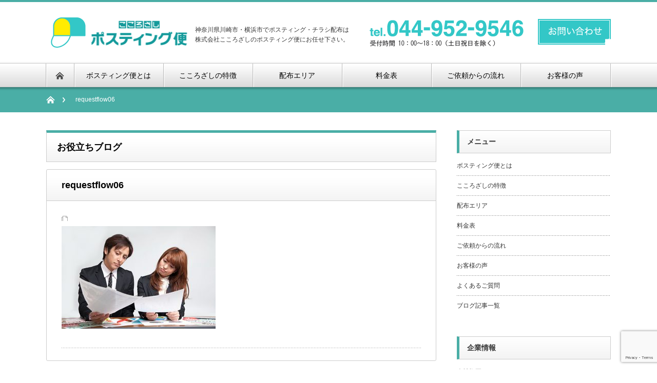

--- FILE ---
content_type: text/html; charset=UTF-8
request_url: https://www.kokoro-z.com/requestflow06/
body_size: 58770
content:
<!DOCTYPE html PUBLIC "-//W3C//DTD XHTML 1.1//EN" "http://www.w3.org/TR/xhtml11/DTD/xhtml11.dtd">
<!--[if lt IE 9]><html xmlns="http://www.w3.org/1999/xhtml" class="ie"><![endif]-->
<!--[if (gt IE 9)|!(IE)]><!--><html xmlns="http://www.w3.org/1999/xhtml"><!--<![endif]-->
<head profile="http://gmpg.org/xfn/11" dir="ltr" lang="ja" prefix="og: https://ogp.me/ns#">
<meta http-equiv="Content-Type" content="text/html; charset=UTF-8" />
<meta http-equiv="X-UA-Compatible" content="IE=edge,chrome=1" />
<meta name="viewport" content="width=device-width" />
<meta name="google-site-verification" content="HzpZiRvCdgjLuMIcWmhoL1MoB3yBdFM5HylNyUtqgJc" />
<title>requestflow06 | 神奈川県 川崎市・横浜市ポスティング･チラシ配布 業界最安値への挑戦！株式会社こころざし神奈川県 川崎市・横浜市ポスティング･チラシ配布 業界最安値への挑戦！株式会社こころざし</title>


<link rel="alternate" type="application/rss+xml" title="神奈川県 川崎市・横浜市ポスティング･チラシ配布 業界最安値への挑戦！株式会社こころざし RSS Feed" href="https://www.kokoro-z.com/feed/" />
<link rel="alternate" type="application/atom+xml" title="神奈川県 川崎市・横浜市ポスティング･チラシ配布 業界最安値への挑戦！株式会社こころざし Atom Feed" href="https://www.kokoro-z.com/feed/atom/" /> 
<link rel="pingback" href="https://www.kokoro-z.com/kokoro_wp/xmlrpc.php" />

 

		<!-- All in One SEO 4.9.2 - aioseo.com -->
	<meta name="robots" content="max-image-preview:large" />
	<meta name="author" content="master_e8fge2"/>
	<link rel="canonical" href="https://www.kokoro-z.com/requestflow06" />
	<meta name="generator" content="All in One SEO (AIOSEO) 4.9.2" />
		<meta property="og:locale" content="ja_JP" />
		<meta property="og:site_name" content="神奈川県 川崎市・横浜市ポスティング･チラシ配布 業界最安値への挑戦！株式会社こころざし |" />
		<meta property="og:type" content="article" />
		<meta property="og:title" content="requestflow06 | 神奈川県 川崎市・横浜市ポスティング･チラシ配布 業界最安値への挑戦！株式会社こころざし" />
		<meta property="og:url" content="https://www.kokoro-z.com/requestflow06" />
		<meta property="article:published_time" content="2017-03-04T15:59:37+00:00" />
		<meta property="article:modified_time" content="2017-03-04T15:59:37+00:00" />
		<meta name="twitter:card" content="summary" />
		<meta name="twitter:title" content="requestflow06 | 神奈川県 川崎市・横浜市ポスティング･チラシ配布 業界最安値への挑戦！株式会社こころざし" />
		<script type="application/ld+json" class="aioseo-schema">
			{"@context":"https:\/\/schema.org","@graph":[{"@type":"BreadcrumbList","@id":"https:\/\/www.kokoro-z.com\/requestflow06\/#breadcrumblist","itemListElement":[{"@type":"ListItem","@id":"https:\/\/www.kokoro-z.com#listItem","position":1,"name":"\u30db\u30fc\u30e0","item":"https:\/\/www.kokoro-z.com","nextItem":{"@type":"ListItem","@id":"https:\/\/www.kokoro-z.com\/requestflow06\/#listItem","name":"requestflow06"}},{"@type":"ListItem","@id":"https:\/\/www.kokoro-z.com\/requestflow06\/#listItem","position":2,"name":"requestflow06","previousItem":{"@type":"ListItem","@id":"https:\/\/www.kokoro-z.com#listItem","name":"\u30db\u30fc\u30e0"}}]},{"@type":"ItemPage","@id":"https:\/\/www.kokoro-z.com\/requestflow06\/#itempage","url":"https:\/\/www.kokoro-z.com\/requestflow06\/","name":"requestflow06 | \u795e\u5948\u5ddd\u770c \u5ddd\u5d0e\u5e02\u30fb\u6a2a\u6d5c\u5e02\u30dd\u30b9\u30c6\u30a3\u30f3\u30b0\uff65\u30c1\u30e9\u30b7\u914d\u5e03 \u696d\u754c\u6700\u5b89\u5024\u3078\u306e\u6311\u6226\uff01\u682a\u5f0f\u4f1a\u793e\u3053\u3053\u308d\u3056\u3057","inLanguage":"ja","isPartOf":{"@id":"https:\/\/www.kokoro-z.com\/#website"},"breadcrumb":{"@id":"https:\/\/www.kokoro-z.com\/requestflow06\/#breadcrumblist"},"author":{"@id":"https:\/\/www.kokoro-z.com\/author\/master_e8fge2\/#author"},"creator":{"@id":"https:\/\/www.kokoro-z.com\/author\/master_e8fge2\/#author"},"datePublished":"2017-03-05T00:59:37+09:00","dateModified":"2017-03-05T00:59:37+09:00"},{"@type":"Organization","@id":"https:\/\/www.kokoro-z.com\/#organization","name":"\u795e\u5948\u5ddd\u770c \u5ddd\u5d0e\u5e02\u30fb\u6a2a\u6d5c\u5e02\u30dd\u30b9\u30c6\u30a3\u30f3\u30b0\uff65\u30c1\u30e9\u30b7\u914d\u5e03 \u696d\u754c\u6700\u5b89\u5024\u3078\u306e\u6311\u6226\uff01\u682a\u5f0f\u4f1a\u793e\u3053\u3053\u308d\u3056\u3057","url":"https:\/\/www.kokoro-z.com\/"},{"@type":"Person","@id":"https:\/\/www.kokoro-z.com\/author\/master_e8fge2\/#author","url":"https:\/\/www.kokoro-z.com\/author\/master_e8fge2\/","name":"master_e8fge2","image":{"@type":"ImageObject","@id":"https:\/\/www.kokoro-z.com\/requestflow06\/#authorImage","url":"https:\/\/secure.gravatar.com\/avatar\/bc94c302f383e5de0a62b527f03971cf13a688464a5643f84facf6e486beb11a?s=96&d=mm&r=g","width":96,"height":96,"caption":"master_e8fge2"}},{"@type":"WebSite","@id":"https:\/\/www.kokoro-z.com\/#website","url":"https:\/\/www.kokoro-z.com\/","name":"\u795e\u5948\u5ddd\u770c \u5ddd\u5d0e\u5e02\u30fb\u6a2a\u6d5c\u5e02\u30dd\u30b9\u30c6\u30a3\u30f3\u30b0\uff65\u30c1\u30e9\u30b7\u914d\u5e03 \u696d\u754c\u6700\u5b89\u5024\u3078\u306e\u6311\u6226\uff01\u682a\u5f0f\u4f1a\u793e\u3053\u3053\u308d\u3056\u3057","inLanguage":"ja","publisher":{"@id":"https:\/\/www.kokoro-z.com\/#organization"}}]}
		</script>
		<!-- All in One SEO -->

<link rel="alternate" title="oEmbed (JSON)" type="application/json+oembed" href="https://www.kokoro-z.com/wp-json/oembed/1.0/embed?url=https%3A%2F%2Fwww.kokoro-z.com%2Frequestflow06%2F" />
<link rel="alternate" title="oEmbed (XML)" type="text/xml+oembed" href="https://www.kokoro-z.com/wp-json/oembed/1.0/embed?url=https%3A%2F%2Fwww.kokoro-z.com%2Frequestflow06%2F&#038;format=xml" />
<style id='wp-img-auto-sizes-contain-inline-css' type='text/css'>
img:is([sizes=auto i],[sizes^="auto," i]){contain-intrinsic-size:3000px 1500px}
/*# sourceURL=wp-img-auto-sizes-contain-inline-css */
</style>
<style id='wp-emoji-styles-inline-css' type='text/css'>

	img.wp-smiley, img.emoji {
		display: inline !important;
		border: none !important;
		box-shadow: none !important;
		height: 1em !important;
		width: 1em !important;
		margin: 0 0.07em !important;
		vertical-align: -0.1em !important;
		background: none !important;
		padding: 0 !important;
	}
/*# sourceURL=wp-emoji-styles-inline-css */
</style>
<style id='wp-block-library-inline-css' type='text/css'>
:root{--wp-block-synced-color:#7a00df;--wp-block-synced-color--rgb:122,0,223;--wp-bound-block-color:var(--wp-block-synced-color);--wp-editor-canvas-background:#ddd;--wp-admin-theme-color:#007cba;--wp-admin-theme-color--rgb:0,124,186;--wp-admin-theme-color-darker-10:#006ba1;--wp-admin-theme-color-darker-10--rgb:0,107,160.5;--wp-admin-theme-color-darker-20:#005a87;--wp-admin-theme-color-darker-20--rgb:0,90,135;--wp-admin-border-width-focus:2px}@media (min-resolution:192dpi){:root{--wp-admin-border-width-focus:1.5px}}.wp-element-button{cursor:pointer}:root .has-very-light-gray-background-color{background-color:#eee}:root .has-very-dark-gray-background-color{background-color:#313131}:root .has-very-light-gray-color{color:#eee}:root .has-very-dark-gray-color{color:#313131}:root .has-vivid-green-cyan-to-vivid-cyan-blue-gradient-background{background:linear-gradient(135deg,#00d084,#0693e3)}:root .has-purple-crush-gradient-background{background:linear-gradient(135deg,#34e2e4,#4721fb 50%,#ab1dfe)}:root .has-hazy-dawn-gradient-background{background:linear-gradient(135deg,#faaca8,#dad0ec)}:root .has-subdued-olive-gradient-background{background:linear-gradient(135deg,#fafae1,#67a671)}:root .has-atomic-cream-gradient-background{background:linear-gradient(135deg,#fdd79a,#004a59)}:root .has-nightshade-gradient-background{background:linear-gradient(135deg,#330968,#31cdcf)}:root .has-midnight-gradient-background{background:linear-gradient(135deg,#020381,#2874fc)}:root{--wp--preset--font-size--normal:16px;--wp--preset--font-size--huge:42px}.has-regular-font-size{font-size:1em}.has-larger-font-size{font-size:2.625em}.has-normal-font-size{font-size:var(--wp--preset--font-size--normal)}.has-huge-font-size{font-size:var(--wp--preset--font-size--huge)}.has-text-align-center{text-align:center}.has-text-align-left{text-align:left}.has-text-align-right{text-align:right}.has-fit-text{white-space:nowrap!important}#end-resizable-editor-section{display:none}.aligncenter{clear:both}.items-justified-left{justify-content:flex-start}.items-justified-center{justify-content:center}.items-justified-right{justify-content:flex-end}.items-justified-space-between{justify-content:space-between}.screen-reader-text{border:0;clip-path:inset(50%);height:1px;margin:-1px;overflow:hidden;padding:0;position:absolute;width:1px;word-wrap:normal!important}.screen-reader-text:focus{background-color:#ddd;clip-path:none;color:#444;display:block;font-size:1em;height:auto;left:5px;line-height:normal;padding:15px 23px 14px;text-decoration:none;top:5px;width:auto;z-index:100000}html :where(.has-border-color){border-style:solid}html :where([style*=border-top-color]){border-top-style:solid}html :where([style*=border-right-color]){border-right-style:solid}html :where([style*=border-bottom-color]){border-bottom-style:solid}html :where([style*=border-left-color]){border-left-style:solid}html :where([style*=border-width]){border-style:solid}html :where([style*=border-top-width]){border-top-style:solid}html :where([style*=border-right-width]){border-right-style:solid}html :where([style*=border-bottom-width]){border-bottom-style:solid}html :where([style*=border-left-width]){border-left-style:solid}html :where(img[class*=wp-image-]){height:auto;max-width:100%}:where(figure){margin:0 0 1em}html :where(.is-position-sticky){--wp-admin--admin-bar--position-offset:var(--wp-admin--admin-bar--height,0px)}@media screen and (max-width:600px){html :where(.is-position-sticky){--wp-admin--admin-bar--position-offset:0px}}

/*# sourceURL=wp-block-library-inline-css */
</style><style id='global-styles-inline-css' type='text/css'>
:root{--wp--preset--aspect-ratio--square: 1;--wp--preset--aspect-ratio--4-3: 4/3;--wp--preset--aspect-ratio--3-4: 3/4;--wp--preset--aspect-ratio--3-2: 3/2;--wp--preset--aspect-ratio--2-3: 2/3;--wp--preset--aspect-ratio--16-9: 16/9;--wp--preset--aspect-ratio--9-16: 9/16;--wp--preset--color--black: #000000;--wp--preset--color--cyan-bluish-gray: #abb8c3;--wp--preset--color--white: #ffffff;--wp--preset--color--pale-pink: #f78da7;--wp--preset--color--vivid-red: #cf2e2e;--wp--preset--color--luminous-vivid-orange: #ff6900;--wp--preset--color--luminous-vivid-amber: #fcb900;--wp--preset--color--light-green-cyan: #7bdcb5;--wp--preset--color--vivid-green-cyan: #00d084;--wp--preset--color--pale-cyan-blue: #8ed1fc;--wp--preset--color--vivid-cyan-blue: #0693e3;--wp--preset--color--vivid-purple: #9b51e0;--wp--preset--gradient--vivid-cyan-blue-to-vivid-purple: linear-gradient(135deg,rgb(6,147,227) 0%,rgb(155,81,224) 100%);--wp--preset--gradient--light-green-cyan-to-vivid-green-cyan: linear-gradient(135deg,rgb(122,220,180) 0%,rgb(0,208,130) 100%);--wp--preset--gradient--luminous-vivid-amber-to-luminous-vivid-orange: linear-gradient(135deg,rgb(252,185,0) 0%,rgb(255,105,0) 100%);--wp--preset--gradient--luminous-vivid-orange-to-vivid-red: linear-gradient(135deg,rgb(255,105,0) 0%,rgb(207,46,46) 100%);--wp--preset--gradient--very-light-gray-to-cyan-bluish-gray: linear-gradient(135deg,rgb(238,238,238) 0%,rgb(169,184,195) 100%);--wp--preset--gradient--cool-to-warm-spectrum: linear-gradient(135deg,rgb(74,234,220) 0%,rgb(151,120,209) 20%,rgb(207,42,186) 40%,rgb(238,44,130) 60%,rgb(251,105,98) 80%,rgb(254,248,76) 100%);--wp--preset--gradient--blush-light-purple: linear-gradient(135deg,rgb(255,206,236) 0%,rgb(152,150,240) 100%);--wp--preset--gradient--blush-bordeaux: linear-gradient(135deg,rgb(254,205,165) 0%,rgb(254,45,45) 50%,rgb(107,0,62) 100%);--wp--preset--gradient--luminous-dusk: linear-gradient(135deg,rgb(255,203,112) 0%,rgb(199,81,192) 50%,rgb(65,88,208) 100%);--wp--preset--gradient--pale-ocean: linear-gradient(135deg,rgb(255,245,203) 0%,rgb(182,227,212) 50%,rgb(51,167,181) 100%);--wp--preset--gradient--electric-grass: linear-gradient(135deg,rgb(202,248,128) 0%,rgb(113,206,126) 100%);--wp--preset--gradient--midnight: linear-gradient(135deg,rgb(2,3,129) 0%,rgb(40,116,252) 100%);--wp--preset--font-size--small: 13px;--wp--preset--font-size--medium: 20px;--wp--preset--font-size--large: 36px;--wp--preset--font-size--x-large: 42px;--wp--preset--spacing--20: 0.44rem;--wp--preset--spacing--30: 0.67rem;--wp--preset--spacing--40: 1rem;--wp--preset--spacing--50: 1.5rem;--wp--preset--spacing--60: 2.25rem;--wp--preset--spacing--70: 3.38rem;--wp--preset--spacing--80: 5.06rem;--wp--preset--shadow--natural: 6px 6px 9px rgba(0, 0, 0, 0.2);--wp--preset--shadow--deep: 12px 12px 50px rgba(0, 0, 0, 0.4);--wp--preset--shadow--sharp: 6px 6px 0px rgba(0, 0, 0, 0.2);--wp--preset--shadow--outlined: 6px 6px 0px -3px rgb(255, 255, 255), 6px 6px rgb(0, 0, 0);--wp--preset--shadow--crisp: 6px 6px 0px rgb(0, 0, 0);}:where(.is-layout-flex){gap: 0.5em;}:where(.is-layout-grid){gap: 0.5em;}body .is-layout-flex{display: flex;}.is-layout-flex{flex-wrap: wrap;align-items: center;}.is-layout-flex > :is(*, div){margin: 0;}body .is-layout-grid{display: grid;}.is-layout-grid > :is(*, div){margin: 0;}:where(.wp-block-columns.is-layout-flex){gap: 2em;}:where(.wp-block-columns.is-layout-grid){gap: 2em;}:where(.wp-block-post-template.is-layout-flex){gap: 1.25em;}:where(.wp-block-post-template.is-layout-grid){gap: 1.25em;}.has-black-color{color: var(--wp--preset--color--black) !important;}.has-cyan-bluish-gray-color{color: var(--wp--preset--color--cyan-bluish-gray) !important;}.has-white-color{color: var(--wp--preset--color--white) !important;}.has-pale-pink-color{color: var(--wp--preset--color--pale-pink) !important;}.has-vivid-red-color{color: var(--wp--preset--color--vivid-red) !important;}.has-luminous-vivid-orange-color{color: var(--wp--preset--color--luminous-vivid-orange) !important;}.has-luminous-vivid-amber-color{color: var(--wp--preset--color--luminous-vivid-amber) !important;}.has-light-green-cyan-color{color: var(--wp--preset--color--light-green-cyan) !important;}.has-vivid-green-cyan-color{color: var(--wp--preset--color--vivid-green-cyan) !important;}.has-pale-cyan-blue-color{color: var(--wp--preset--color--pale-cyan-blue) !important;}.has-vivid-cyan-blue-color{color: var(--wp--preset--color--vivid-cyan-blue) !important;}.has-vivid-purple-color{color: var(--wp--preset--color--vivid-purple) !important;}.has-black-background-color{background-color: var(--wp--preset--color--black) !important;}.has-cyan-bluish-gray-background-color{background-color: var(--wp--preset--color--cyan-bluish-gray) !important;}.has-white-background-color{background-color: var(--wp--preset--color--white) !important;}.has-pale-pink-background-color{background-color: var(--wp--preset--color--pale-pink) !important;}.has-vivid-red-background-color{background-color: var(--wp--preset--color--vivid-red) !important;}.has-luminous-vivid-orange-background-color{background-color: var(--wp--preset--color--luminous-vivid-orange) !important;}.has-luminous-vivid-amber-background-color{background-color: var(--wp--preset--color--luminous-vivid-amber) !important;}.has-light-green-cyan-background-color{background-color: var(--wp--preset--color--light-green-cyan) !important;}.has-vivid-green-cyan-background-color{background-color: var(--wp--preset--color--vivid-green-cyan) !important;}.has-pale-cyan-blue-background-color{background-color: var(--wp--preset--color--pale-cyan-blue) !important;}.has-vivid-cyan-blue-background-color{background-color: var(--wp--preset--color--vivid-cyan-blue) !important;}.has-vivid-purple-background-color{background-color: var(--wp--preset--color--vivid-purple) !important;}.has-black-border-color{border-color: var(--wp--preset--color--black) !important;}.has-cyan-bluish-gray-border-color{border-color: var(--wp--preset--color--cyan-bluish-gray) !important;}.has-white-border-color{border-color: var(--wp--preset--color--white) !important;}.has-pale-pink-border-color{border-color: var(--wp--preset--color--pale-pink) !important;}.has-vivid-red-border-color{border-color: var(--wp--preset--color--vivid-red) !important;}.has-luminous-vivid-orange-border-color{border-color: var(--wp--preset--color--luminous-vivid-orange) !important;}.has-luminous-vivid-amber-border-color{border-color: var(--wp--preset--color--luminous-vivid-amber) !important;}.has-light-green-cyan-border-color{border-color: var(--wp--preset--color--light-green-cyan) !important;}.has-vivid-green-cyan-border-color{border-color: var(--wp--preset--color--vivid-green-cyan) !important;}.has-pale-cyan-blue-border-color{border-color: var(--wp--preset--color--pale-cyan-blue) !important;}.has-vivid-cyan-blue-border-color{border-color: var(--wp--preset--color--vivid-cyan-blue) !important;}.has-vivid-purple-border-color{border-color: var(--wp--preset--color--vivid-purple) !important;}.has-vivid-cyan-blue-to-vivid-purple-gradient-background{background: var(--wp--preset--gradient--vivid-cyan-blue-to-vivid-purple) !important;}.has-light-green-cyan-to-vivid-green-cyan-gradient-background{background: var(--wp--preset--gradient--light-green-cyan-to-vivid-green-cyan) !important;}.has-luminous-vivid-amber-to-luminous-vivid-orange-gradient-background{background: var(--wp--preset--gradient--luminous-vivid-amber-to-luminous-vivid-orange) !important;}.has-luminous-vivid-orange-to-vivid-red-gradient-background{background: var(--wp--preset--gradient--luminous-vivid-orange-to-vivid-red) !important;}.has-very-light-gray-to-cyan-bluish-gray-gradient-background{background: var(--wp--preset--gradient--very-light-gray-to-cyan-bluish-gray) !important;}.has-cool-to-warm-spectrum-gradient-background{background: var(--wp--preset--gradient--cool-to-warm-spectrum) !important;}.has-blush-light-purple-gradient-background{background: var(--wp--preset--gradient--blush-light-purple) !important;}.has-blush-bordeaux-gradient-background{background: var(--wp--preset--gradient--blush-bordeaux) !important;}.has-luminous-dusk-gradient-background{background: var(--wp--preset--gradient--luminous-dusk) !important;}.has-pale-ocean-gradient-background{background: var(--wp--preset--gradient--pale-ocean) !important;}.has-electric-grass-gradient-background{background: var(--wp--preset--gradient--electric-grass) !important;}.has-midnight-gradient-background{background: var(--wp--preset--gradient--midnight) !important;}.has-small-font-size{font-size: var(--wp--preset--font-size--small) !important;}.has-medium-font-size{font-size: var(--wp--preset--font-size--medium) !important;}.has-large-font-size{font-size: var(--wp--preset--font-size--large) !important;}.has-x-large-font-size{font-size: var(--wp--preset--font-size--x-large) !important;}
/*# sourceURL=global-styles-inline-css */
</style>

<style id='classic-theme-styles-inline-css' type='text/css'>
/*! This file is auto-generated */
.wp-block-button__link{color:#fff;background-color:#32373c;border-radius:9999px;box-shadow:none;text-decoration:none;padding:calc(.667em + 2px) calc(1.333em + 2px);font-size:1.125em}.wp-block-file__button{background:#32373c;color:#fff;text-decoration:none}
/*# sourceURL=/wp-includes/css/classic-themes.min.css */
</style>
<link rel='stylesheet' id='contact-form-7-css' href='https://www.kokoro-z.com/kokoro_wp/wp-content/plugins/contact-form-7/includes/css/styles.css?ver=6.1.4' type='text/css' media='all' />
<link rel='stylesheet' id='wpos-font-awesome-css' href='https://www.kokoro-z.com/kokoro_wp/wp-content/plugins/wp-testimonial-with-widget/assets/css/font-awesome.min.css?ver=3.5.6' type='text/css' media='all' />
<link rel='stylesheet' id='wpos-slick-style-css' href='https://www.kokoro-z.com/kokoro_wp/wp-content/plugins/wp-testimonial-with-widget/assets/css/slick.css?ver=3.5.6' type='text/css' media='all' />
<link rel='stylesheet' id='wtwp-public-css-css' href='https://www.kokoro-z.com/kokoro_wp/wp-content/plugins/wp-testimonial-with-widget/assets/css/wtwp-public.css?ver=3.5.6' type='text/css' media='all' />
<link rel='stylesheet' id='parent-style-css' href='https://www.kokoro-z.com/kokoro_wp/wp-content/themes/nextage_tcd021/style.css?ver=6.9' type='text/css' media='all' />
<link rel='stylesheet' id='tablepress-default-css' href='https://www.kokoro-z.com/kokoro_wp/wp-content/tablepress-combined.min.css?ver=24' type='text/css' media='all' />
<script type="text/javascript" src="https://www.kokoro-z.com/kokoro_wp/wp-includes/js/jquery/jquery.min.js?ver=3.7.1" id="jquery-core-js"></script>
<script type="text/javascript" src="https://www.kokoro-z.com/kokoro_wp/wp-includes/js/jquery/jquery-migrate.min.js?ver=3.4.1" id="jquery-migrate-js"></script>
<link rel="https://api.w.org/" href="https://www.kokoro-z.com/wp-json/" /><link rel="alternate" title="JSON" type="application/json" href="https://www.kokoro-z.com/wp-json/wp/v2/media/860" /><link rel='shortlink' href='https://www.kokoro-z.com/?p=860' />

<link rel="stylesheet" href="https://www.kokoro-z.com/kokoro_wp/wp-content/themes/nextage_tcd021/style.css?ver=3.2" type="text/css" />
<link rel="stylesheet" href="https://www.kokoro-z.com/kokoro_wp/wp-content/themes/nextage_tcd021/comment-style.css?ver=3.2" type="text/css" />

<link rel="stylesheet" media="screen and (min-width:641px)" href="https://www.kokoro-z.com/kokoro_wp/wp-content/themes/nextage_tcd021/style_pc.css?ver=3.2" type="text/css" />
<link rel="stylesheet" media="screen and (max-width:640px)" href="https://www.kokoro-z.com/kokoro_wp/wp-content/themes/nextage_tcd021/style_sp.css?ver=3.2" type="text/css" />
<link rel="stylesheet" href="https://www.kokoro-z.com/kokoro_wp/wp-content/themes/nextage_child/style.css?ver=3.2" type="text/css" />

<link rel="stylesheet" href="https://www.kokoro-z.com/kokoro_wp/wp-content/themes/nextage_tcd021/japanese.css?ver=3.2" type="text/css" />

<script type="text/javascript" src="https://www.kokoro-z.com/kokoro_wp/wp-content/themes/nextage_tcd021/js/jscript.js?ver=3.2"></script>
<script type="text/javascript" src="https://www.kokoro-z.com/kokoro_wp/wp-content/themes/nextage_tcd021/js/scroll.js?ver=3.2"></script>
<script type="text/javascript" src="https://www.kokoro-z.com/kokoro_wp/wp-content/themes/nextage_tcd021/js/comment.js?ver=3.2"></script>
<script type="text/javascript" src="https://www.kokoro-z.com/kokoro_wp/wp-content/themes/nextage_tcd021/js/rollover.js?ver=3.2"></script>
<script type="text/javascript" src="https://www.kokoro-z.com/kokoro_wp/wp-content/themes/nextage_child/js/scripts.js?ver=3.2"></script>
<!--[if lt IE 9]>
<link id="stylesheet" rel="stylesheet" href="https://www.kokoro-z.com/kokoro_wp/wp-content/themes/nextage_tcd021/style_pc.css?ver=3.2" type="text/css" />
<script type="text/javascript" src="https://www.kokoro-z.com/kokoro_wp/wp-content/themes/nextage_tcd021/js/ie.js?ver=3.2"></script>
<link rel="stylesheet" href="https://www.kokoro-z.com/kokoro_wp/wp-content/themes/nextage_tcd021/ie.css" type="text/css" />
<![endif]-->

<!--[if IE 7]>
<link rel="stylesheet" href="https://www.kokoro-z.com/kokoro_wp/wp-content/themes/nextage_tcd021/ie7.css" type="text/css" />
<![endif]-->


<!-- blend -->
<script type="text/javascript" src="https://www.kokoro-z.com/kokoro_wp/wp-content/themes/nextage_tcd021/js/jquery.blend-min.js"></script>
<script type="text/javascript">
	jQuery(document).ready(function(){
		jQuery("#global_menu a").blend();
		jQuery(".blendy").blend();
	});
</script>
<!-- /blend -->



<style type="text/css">
a:hover { color:#4AAEA6; }
.page_navi a:hover, #post_pagination a:hover, #wp-calendar td a:hover, #return_top:hover,
 #wp-calendar #prev a:hover, #wp-calendar #next a:hover, #footer #wp-calendar td a:hover, .widget_search #search-btn input:hover, .widget_search #searchsubmit:hover, .tcdw_category_list_widget a:hover, .tcdw_news_list_widget .month, .tcd_menu_widget a:hover, .tcd_menu_widget li.current-menu-item a, #submit_comment:hover
  { background-color:#4AAEA6; }

body { font-size:14px; }
#header-wrapper{
	border-top-color: #4AAEA6;
}
#wrapper-light #global_menu ul ul li a {background: #4AAEA6;}
#wrapper-light #global_menu ul ul a:hover{background: #FFEB00;}
#wrapper-dark #global_menu ul ul li a {background: #4AAEA6;}
#wrapper-dark #global_menu ul ul a:hover{background: #FFEB00;}
#bread_crumb_wrapper{ background-color: #4AAEA6;}
.headline1{ border-left: solid 5px #4AAEA6;}
.headline2{ border-top: solid 5px #4AAEA6;}
.side_headline{ border-left: solid 5px #4AAEA6;}
.footer_headline{ color:#4AAEA6;}

.side_widget, #single_title, .footer_widget, #page-title, #company_info dd 
  { word-wrap:break-word; }

/* ----------------------------------------------------------------------
 ブログ記事見出し
---------------------------------------------------------------------- */

.post h2.headline1 {
font-size: 16px;
}
.post h3.headline3 {
font-size: 15px;
padding-bottom: .5em;
border-bottom: 2px solid #4aaea6;
}
.post h4.headline4 {
font-size: 15px;
padding: 0.25em 0.5em;
border-left: solid 3px #4aaea6;
}

/* ----------------------------------------------------------------------
 問い合わせフォーム
---------------------------------------------------------------------- */
.required-contactform7{
 padding: 2px 5px 2px 5px;
 background: #cc0000;
 color: #fff;
 border-radius: 5px;
 margin-right: 5px;
}
.any-contactform7{
 padding: 2px 5px 2px 5px;
 background: #999;
 color: #fff;
 border-radius: 5px;
 margin-right: 5px;
}
.table-contactform7 th{

 width: 30%;

 padding: 10px 0px 10px 20px;
font-weight:bold;
 text-align: left;
}
.table-contactform7 input,
.table-contactform7 textarea{
 max-width: 100%;
}
.address-100 input{
 width: 100%;
}
.message-100 textarea{
 width: 100%;
}



/* ----------------------------------------------------------------------
良くある筆問
---------------------------------------------------------------------- */
h5 {
	position: relative;
	padding: .7em .75em;
	background-color: #f0f0f0;
	border-radius: 6px;
font-weight:bold;
font-size: 1em;
}
h5::after {
	position: absolute;
	top: 100%;
	left: 30px;
	content: '';
	width: 0;
	height: 0;
	border: 10px solid transparent;
	border-top: 15px solid #f0f0f0;
}

/* ----------------------------------------------------------------------
Table responsive - テーブルのレスポンシブ表示
---------------------------------------------------------------------- */
@media only screen and (max-width:480px) {
    tbody tr { display:block; margin-bottom:1em; }
    tbody th, tbody td{ display: list-item; list-style-type:none; border: none; }

.table-contactform7 td{/* --スマホ版フォーム 左スペース-- */
 padding: 0 0 0 20px;
}

.table-contactform7 th{
 width: 100%;
}

/*--改行--*/
div#invite span{
display:inline-block;
}

}
</style>
<link rel="stylesheet" href="https://use.fontawesome.com/releases/v5.7.1/css/all.css" integrity="sha384-fnmOCqbTlWIlj8LyTjo7mOUStjsKC4pOpQbqyi7RrhN7udi9RwhKkMHpvLbHG9Sr" crossorigin="anonymous">
<meta name="google-site-verification" content="HzpZiRvCdgjLuMIcWmhoL1MoB3yBdFM5HylNyUtqgJc" />
<!-- Global site tag (gtag.js) - Google Analytics -->
<script async src="https://www.googletagmanager.com/gtag/js?id=UA-176053531-1"></script>
<script>
  window.dataLayer = window.dataLayer || [];
  function gtag(){dataLayer.push(arguments);}
  gtag('js', new Date());

  gtag('config', 'UA-176053531-1');
</script>	
</head>

<body id="requestflow06">
		<script src="//accaii.com/kokorokawasaki/script.js" async="async"></script><noscript><p><img src="//accaii.com/kokorokawasaki/script?guid=on" /></p></noscript>
<div id="wrapper-light">
	<div id="header-wrapper">
		<!-- header -->
		<div id="header">
			<div id="header-inner" class="clearfix">
				<div id="header-left">
					<!-- logo -->
					<div id='logo_image'>
<p id="logo" style="top:28px; left:8px;"><a href=" https://www.kokoro-z.com/" title="神奈川県 川崎市・横浜市ポスティング･チラシ配布 業界最安値への挑戦！株式会社こころざし" data-label="神奈川県 川崎市・横浜市ポスティング･チラシ配布 業界最安値への挑戦！株式会社こころざし"><img src="https://www.kokoro-z.com/kokoro_wp/wp-content/uploads/tcd-w/logo.gif?1768490900" alt="神奈川県 川崎市・横浜市ポスティング･チラシ配布 業界最安値への挑戦！株式会社こころざし" title="神奈川県 川崎市・横浜市ポスティング･チラシ配布 業界最安値への挑戦！株式会社こころざし" /></a></p>
</div>
					
					<div class="catchcopy">
										<p>神奈川県川崎市・横浜市でポスティング・チラシ配布は<br>株式会社こころざしのポスティング便にお任せ下さい。</p>
										</div>
				</div>
				
				<div id="header-right">
					<div class="tel"><a href="tel:044-952-9546"><img src="https://www.kokoro-z.com/kokoro_wp/wp-content/themes/nextage_child/images/common/tel.gif" alt="tel.044-952-9546 受付時間：9:00～18:00（土日祝日を除く）"></a></div>
					<div class="contact"><a href="https://www.kokoro-z.com/order/"><img src="https://www.kokoro-z.com/kokoro_wp/wp-content/themes/nextage_child/images/common/contact.gif" alt="お問合わせ"></div>
				</div>
      
				<a href="#" class="menu_button">menu</a>
			</div>
		</div>
		<!-- /header -->
		<!-- global menu -->
		<div id="global_menu" class="clearfix">
			<div id="global_menu_home"><a href="https://www.kokoro-z.com">
<img src="https://www.kokoro-z.com/kokoro_wp/wp-content/themes/nextage_tcd021/images/home.png" alt="HOME" />
</a></div>
   <ul id="menu-%e3%82%b0%e3%83%ad%e3%83%bc%e3%83%90%e3%83%ab%e3%83%a1%e3%83%8b%e3%83%a5%e3%83%bc" class="menu"><li id="menu-item-407" class="menu-item menu-item-type-post_type menu-item-object-page menu-item-407"><a href="https://www.kokoro-z.com/posting/">ボスティング便とは</a></li>
<li id="menu-item-408" class="menu-item menu-item-type-post_type menu-item-object-page menu-item-408"><a href="https://www.kokoro-z.com/feature/">こころざしの特徴</a></li>
<li id="menu-item-409" class="menu-item menu-item-type-post_type menu-item-object-page menu-item-409"><a href="https://www.kokoro-z.com/map/">配布エリア</a></li>
<li id="menu-item-410" class="menu-item menu-item-type-post_type menu-item-object-page menu-item-410"><a href="https://www.kokoro-z.com/fee/">料金表</a></li>
<li id="menu-item-411" class="menu-item menu-item-type-post_type menu-item-object-page menu-item-411"><a href="https://www.kokoro-z.com/requestflow/">ご依頼からの流れ</a></li>
<li id="menu-item-412" class="menu-item menu-item-type-post_type menu-item-object-page menu-item-412"><a href="https://www.kokoro-z.com/voice/">お客様の声</a></li>
</ul> 		</div>
		<!-- /global menu -->

 <!-- smartphone banner -->
 
	</div>


	<div id="bread_crumb_wrapper">
		<ul id="bread_crumb" class="clearfix">
	<li class="home"><a href="https://www.kokoro-z.com/"><span>Home</span></a></li>

	<li></li>
	<li class="last">requestflow06</li>

</ul>	</div>
	
	<div id="contents" class="layout1 clearfix">
		<!-- mainColumn -->
		<div id="mainColumn">
			<div id="page-title" class="headline2">お役立ちブログ</div>
			<div id="post-wrapper">
				<h1 id="single_title">requestflow06</h1>
				<div class="post">
					<div id="post_meta" class="clearfix">
												<ul id="single_meta" class="clearfix meta">
														<li class="post_category"></li>						</ul>
						

					</div>

				


										<p class="attachment"><a href='https://www.kokoro-z.com/kokoro_wp/wp-content/uploads/2017/03/requestflow06.jpg'><img fetchpriority="high" decoding="async" width="300" height="200" src="https://www.kokoro-z.com/kokoro_wp/wp-content/uploads/2017/03/requestflow06-300x200.jpg" class="attachment-medium size-medium" alt="" srcset="https://www.kokoro-z.com/kokoro_wp/wp-content/uploads/2017/03/requestflow06-300x200.jpg 300w, https://www.kokoro-z.com/kokoro_wp/wp-content/uploads/2017/03/requestflow06.jpg 530w" sizes="(max-width: 300px) 100vw, 300px" /></a></p>
					
								<!-- sns button btm -->
				<div class="clearfix bmn"></div>
				<!-- /sns button btm -->
				
				</div>

							</div>
			

		<!-- comments -->
				<!-- /comments -->

		</div>
		<!-- /mainColumn -->
		
		<!-- sideColumn -->
 
		<div id="sideColumn">

<div class="side_widget clearfix widget_nav_menu" id="nav_menu-10">
<h3 class="side_headline">メニュー</h3>
<div class="menu-%e3%82%b5%e3%82%a4%e3%83%89%e3%83%a1%e3%83%8b%e3%83%a5%e3%83%bc-container"><ul id="menu-%e3%82%b5%e3%82%a4%e3%83%89%e3%83%a1%e3%83%8b%e3%83%a5%e3%83%bc" class="menu"><li id="menu-item-413" class="menu-item menu-item-type-post_type menu-item-object-page menu-item-413"><a href="https://www.kokoro-z.com/posting/">ボスティング便とは</a></li>
<li id="menu-item-414" class="menu-item menu-item-type-post_type menu-item-object-page menu-item-414"><a href="https://www.kokoro-z.com/feature/">こころざしの特徴</a></li>
<li id="menu-item-416" class="menu-item menu-item-type-post_type menu-item-object-page menu-item-416"><a href="https://www.kokoro-z.com/map/">配布エリア</a></li>
<li id="menu-item-415" class="menu-item menu-item-type-post_type menu-item-object-page menu-item-415"><a href="https://www.kokoro-z.com/fee/">料金表</a></li>
<li id="menu-item-417" class="menu-item menu-item-type-post_type menu-item-object-page menu-item-417"><a href="https://www.kokoro-z.com/requestflow/">ご依頼からの流れ</a></li>
<li id="menu-item-420" class="menu-item menu-item-type-post_type menu-item-object-page menu-item-420"><a href="https://www.kokoro-z.com/voice/">お客様の声</a></li>
<li id="menu-item-421" class="menu-item menu-item-type-post_type menu-item-object-page menu-item-421"><a href="https://www.kokoro-z.com/question/">よくあるご質問</a></li>
<li id="menu-item-864" class="menu-item menu-item-type-post_type menu-item-object-page current_page_parent menu-item-864"><a href="https://www.kokoro-z.com/blogs/">ブログ記事一覧</a></li>
</ul></div></div>
<div class="side_widget clearfix widget_nav_menu" id="nav_menu-21">
<h3 class="side_headline">企業情報</h3>
<div class="menu-%e4%bc%81%e6%a5%ad%e6%83%85%e5%a0%b1-container"><ul id="menu-%e4%bc%81%e6%a5%ad%e6%83%85%e5%a0%b1" class="menu"><li id="menu-item-441" class="menu-item menu-item-type-post_type menu-item-object-page menu-item-441"><a href="https://www.kokoro-z.com/company/">会社概要</a></li>
<li id="menu-item-442" class="menu-item menu-item-type-post_type menu-item-object-page menu-item-442"><a href="https://www.kokoro-z.com/greeting/">代表挨拶</a></li>
<li id="menu-item-863" class="menu-item menu-item-type-post_type menu-item-object-page menu-item-863"><a href="https://www.kokoro-z.com/privacy/">個人情報保護方針</a></li>
</ul></div></div>
<div class="side_widget clearfix widget_text" id="text-4">
			<div class="textwidget"><a href="https://www.kokoro-z.com/kokoro_wp/order/"><img border="0" alt="お見積りフォーム" src="https://www.kokoro-z.com/kokoro_wp/wp-content/uploads/2017/03/order.png"></a><br />
<br />
<a href="https://kokoro-z.biz/price-down/"><img class="alignright size-medium wp-image-1654" src="https://www.kokoro-z.com/kokoro_wp/wp-content/uploads/2019/07/ポスティング割引プラン-300x238.png" alt="" width="300" height="238" />
<br />
<a href="https://www.kokoro-z.biz/"><img src="https://www.kokoro-z.com/kokoro_wp/wp-content/uploads/2018/04/bunner_03.png" alt="デザイン＆印刷のご注文もこころざしへ"/></a><br /><br />
<a href="https://www.kokoro-z.com/kokoro_wp/recruit/"><img border="0" alt="求人" src="https://www.kokoro-z.com/kokoro_wp/wp-content/uploads/2017/02/banner01.jpg"></a><br />
<br />
<a href="https://ameblo.jp/ko-ko-ro-z/" target="_blank"><img border="0" alt="川崎市ポスティングブログ" src="https://www.kokoro-z.com/kokoro_wp/wp-content/uploads/2017/02/banner02.jpg"></a></div>
		</div>
<div class="side_widget clearfix widget_text" id="text-9">
			<div class="textwidget"><p><a href="https://astep.site"><img loading="lazy" decoding="async" class="aligncenter size-large wp-image-1905" src="https://www.kokoro-z.com/kokoro_wp/wp-content/uploads/2021/09/20210923astep-s01-1024x853.jpeg" alt="" width="1024" height="853" srcset="https://www.kokoro-z.com/kokoro_wp/wp-content/uploads/2021/09/20210923astep-s01-1024x853.jpeg 1024w, https://www.kokoro-z.com/kokoro_wp/wp-content/uploads/2021/09/20210923astep-s01-300x250.jpeg 300w, https://www.kokoro-z.com/kokoro_wp/wp-content/uploads/2021/09/20210923astep-s01-768x640.jpeg 768w, https://www.kokoro-z.com/kokoro_wp/wp-content/uploads/2021/09/20210923astep-s01.jpeg 1152w" sizes="auto, (max-width: 1024px) 100vw, 1024px" /></a></p>
</div>
		</div>
<div class="side_widget clearfix widget_categories" id="categories-2">
<h3 class="side_headline">ブログカテゴリー</h3>

			<ul>
					<li class="cat-item cat-item-16"><a href="https://www.kokoro-z.com/category/flyer-faq/">チラシ作成Q＆A</a> (17)
</li>
	<li class="cat-item cat-item-2"><a href="https://www.kokoro-z.com/category/posting-effect/">ポスティング効果と集客事例</a> (24)
</li>
			</ul>

			</div>
<div class="side_widget clearfix styled_post_list1_widget" id="styled_post_list1_widget-5">
<h3 class="side_headline">お役立ち記事</h3>
<ol class="styled_post_list1">
 <li class="clearfix">
   <a class="image" href="https://www.kokoro-z.com/flyer-faq/copy-writing/"><img width="100" height="70" src="https://www.kokoro-z.com/kokoro_wp/wp-content/uploads/2019/10/copy-writing-100x70.jpg" class="attachment-size3 size-size3 wp-post-image" alt="売れるチラシのコピーライティング" decoding="async" loading="lazy" /></a>
   <div class="info">
        <a class="title" href="https://www.kokoro-z.com/flyer-faq/copy-writing/">売れるチラシのコピーライティングとは？基本の3つのコツ</a>
   </div>
      <div class="excerpt">売れるチラシ・集客効果のあるポスティングチラシを作るのなら、まず押さえたいのがコピーライティングのテ...</div>
    </li>
 <li class="clearfix">
   <a class="image" href="https://www.kokoro-z.com/flyer-faq/catch-copy/"><img width="100" height="70" src="https://www.kokoro-z.com/kokoro_wp/wp-content/uploads/2019/09/catchcopy-100x70.jpg" class="attachment-size3 size-size3 wp-post-image" alt="キャッチコピー" decoding="async" loading="lazy" srcset="https://www.kokoro-z.com/kokoro_wp/wp-content/uploads/2019/09/catchcopy-100x70.jpg 100w, https://www.kokoro-z.com/kokoro_wp/wp-content/uploads/2019/09/catchcopy-300x214.jpg 300w, https://www.kokoro-z.com/kokoro_wp/wp-content/uploads/2019/09/catchcopy.jpg 700w" sizes="auto, (max-width: 100px) 100vw, 100px" /></a>
   <div class="info">
        <a class="title" href="https://www.kokoro-z.com/flyer-faq/catch-copy/">集客力300％に！チラシのキャッチコピーの考え方4ステップ</a>
   </div>
      <div class="excerpt">「集客のためにポスティング用のチラシを作ろう！」と思っては見たものの、キャッチコピーづくりに四苦八苦...</div>
    </li>
 <li class="clearfix">
   <a class="image" href="https://www.kokoro-z.com/flyer-faq/flyer-color/"><img width="100" height="70" src="https://www.kokoro-z.com/kokoro_wp/wp-content/uploads/2019/09/Color-100x70.jpg" class="attachment-size3 size-size3 wp-post-image" alt="チラシカラー" decoding="async" loading="lazy" /></a>
   <div class="info">
        <a class="title" href="https://www.kokoro-z.com/flyer-faq/flyer-color/">チラシは何色が効果的？基本の8色の上手な選び方</a>
   </div>
      <div class="excerpt">ポスティングチラシで集客をする時、どんな色でチラシを作っていますか？なにげなく使われていると思われが...</div>
    </li>
 <li class="clearfix">
   <a class="image" href="https://www.kokoro-z.com/flyer-faq/effective-flyer-what-day-of-the-week/"><img width="100" height="70" src="https://www.kokoro-z.com/kokoro_wp/wp-content/uploads/2019/08/calendar-100x70.jpg" class="attachment-size3 size-size3 wp-post-image" alt="カレンダー" decoding="async" loading="lazy" /></a>
   <div class="info">
        <a class="title" href="https://www.kokoro-z.com/flyer-faq/effective-flyer-what-day-of-the-week/">チラシと曜日には関係はある？チラシ宣伝と集客の基礎知識</a>
   </div>
      <div class="excerpt">新聞折込チラシ、ポスティング・チラシ、駅等で配られる手配りチラシ…私達の身の回りには、様々なチラシが...</div>
    </li>
 <li class="clearfix">
   <a class="image" href="https://www.kokoro-z.com/flyer-faq/flyer-layout/"><img width="100" height="70" src="https://www.kokoro-z.com/kokoro_wp/wp-content/uploads/2019/08/flyer_0-100x70.jpg" class="attachment-size3 size-size3 wp-post-image" alt="チラシのレイアウト" decoding="async" loading="lazy" /></a>
   <div class="info">
        <a class="title" href="https://www.kokoro-z.com/flyer-faq/flyer-layout/">集客できるポスティングチラシのレイアウトとは？基本の3つのポイント</a>
   </div>
      <div class="excerpt">「ポスティング用のチラシを作ってみたけど、反響率が今ひとつ…」そんな時に見直してみたいのが「チラシの...</div>
    </li>
</ol>
</div>
<div class="side_widget clearfix widget_search" id="search-6">
<h3 class="side_headline">サイト内検索</h3>
<form role="search" method="get" id="searchform" class="searchform" action="https://www.kokoro-z.com/">
				<div>
					<label class="screen-reader-text" for="s">検索:</label>
					<input type="text" value="" name="s" id="s" />
					<input type="submit" id="searchsubmit" value="検索" />
				</div>
			</form></div>

<!-- side column banner -->
<!-- /side column banner -->

		</div>
		<!-- /sideColumn -->
	

  <!-- smartphone banner -->
  
	</div><!-- END #contents -->

	<div id="footer-wrapper">
		<div id="footer" class="clearfix">


        <ul class="social_link clearfix" id="footer_social_link">
                    <li class="rss"><a class="target_blank blendy" href="https://www.kokoro-z.com/feed/">rss</a></li>
         </ul>
    		</div>

 		<div id="footer_widget_wrap">
			<div id="footer_widget" class="clearfix">
				<div id="footer_widget_banner">
				<div>
       <center><a href="https://www.kokoro-z.com/kokoro_wp/order/"><img class="aligncenter" src="https://www.kokoro-z.com/kokoro_wp/wp-content/uploads/2017/03/order.png" alt="お見積りフォーム" border="0" /></a></center>   				</div>
				</div>

      <div class="footer_widget clearfix widget_nav_menu" id="nav_menu-4">
<h3 class="footer_headline">横浜市ポスティングエリア</h3>
<div class="menu-%e6%a8%aa%e6%b5%9c%e5%b8%82%e3%82%a8%e3%83%aa%e3%82%a2-container"><ul id="menu-%e6%a8%aa%e6%b5%9c%e5%b8%82%e3%82%a8%e3%83%aa%e3%82%a2" class="menu"><li id="menu-item-426" class="menu-item menu-item-type-post_type menu-item-object-area menu-item-426"><a href="https://www.kokoro-z.com/area/kanagawa_yokohama_tsurumi/">鶴見区</a></li>
<li id="menu-item-589" class="menu-item menu-item-type-post_type menu-item-object-area menu-item-589"><a href="https://www.kokoro-z.com/area/kanagawa_yokohama_kanagawa/">神奈川区</a></li>
<li id="menu-item-590" class="menu-item menu-item-type-post_type menu-item-object-area menu-item-590"><a href="https://www.kokoro-z.com/area/kanagawa_yokohama_nishi/">西区</a></li>
<li id="menu-item-591" class="menu-item menu-item-type-post_type menu-item-object-area menu-item-591"><a href="https://www.kokoro-z.com/area/kanagawa_yokohama_naka/">中区</a></li>
<li id="menu-item-771" class="menu-item menu-item-type-post_type menu-item-object-area menu-item-771"><a href="https://www.kokoro-z.com/area/kanagawa_yokohama_minami/">南区</a></li>
<li id="menu-item-593" class="menu-item menu-item-type-post_type menu-item-object-area menu-item-593"><a href="https://www.kokoro-z.com/area/kanagawa_yokohama_konan/">港南区</a></li>
<li id="menu-item-594" class="menu-item menu-item-type-post_type menu-item-object-area menu-item-594"><a href="https://www.kokoro-z.com/area/kanagawa_yokohama_hodogaya/">保土ケ谷区</a></li>
<li id="menu-item-424" class="menu-item menu-item-type-post_type menu-item-object-area menu-item-424"><a href="https://www.kokoro-z.com/area/kanagawa_yokohama_asahi/">旭区</a></li>
<li id="menu-item-595" class="menu-item menu-item-type-post_type menu-item-object-area menu-item-595"><a href="https://www.kokoro-z.com/area/kanagawa_yokohama_isogo/">磯子区</a></li>
<li id="menu-item-596" class="menu-item menu-item-type-post_type menu-item-object-area menu-item-596"><a href="https://www.kokoro-z.com/area/kanagawa_yokohama_kanazawa/">金沢区</a></li>
<li id="menu-item-427" class="menu-item menu-item-type-post_type menu-item-object-area menu-item-427"><a href="https://www.kokoro-z.com/area/kanagawa_yokohama_kohoku/">港北区</a></li>
<li id="menu-item-425" class="menu-item menu-item-type-post_type menu-item-object-area menu-item-425"><a href="https://www.kokoro-z.com/area/kanagawa_yokohama_midori/">緑区</a></li>
<li id="menu-item-429" class="menu-item menu-item-type-post_type menu-item-object-area menu-item-429"><a href="https://www.kokoro-z.com/area/kanagawa_yokohama_aoba/">青葉区</a></li>
<li id="menu-item-428" class="menu-item menu-item-type-post_type menu-item-object-area menu-item-428"><a href="https://www.kokoro-z.com/area/kanagawa_yokohama_tsuzuki/">都筑区</a></li>
<li id="menu-item-597" class="menu-item menu-item-type-post_type menu-item-object-area menu-item-597"><a href="https://www.kokoro-z.com/area/kanagawa_yokohama_totsuka/">戸塚区</a></li>
<li id="menu-item-598" class="menu-item menu-item-type-post_type menu-item-object-area menu-item-598"><a href="https://www.kokoro-z.com/area/kanagawa_yokohama_sakae/">栄区</a></li>
<li id="menu-item-599" class="menu-item menu-item-type-post_type menu-item-object-area menu-item-599"><a href="https://www.kokoro-z.com/area/kanagawa_yokohama_izumi/">泉区</a></li>
<li id="menu-item-600" class="menu-item menu-item-type-post_type menu-item-object-area menu-item-600"><a href="https://www.kokoro-z.com/area/kanagawa_yokohama_seya/">瀬谷区</a></li>
</ul></div></div>
<div class="footer_widget clearfix widget_nav_menu" id="nav_menu-5">
<h3 class="footer_headline">川崎市ポスティングエリア</h3>
<div class="menu-%e5%b7%9d%e5%b4%8e%e5%b8%82%e3%82%a8%e3%83%aa%e3%82%a2-container"><ul id="menu-%e5%b7%9d%e5%b4%8e%e5%b8%82%e3%82%a8%e3%83%aa%e3%82%a2" class="menu"><li id="menu-item-439" class="menu-item menu-item-type-post_type menu-item-object-area menu-item-439"><a href="https://www.kokoro-z.com/area/kanagawa_kawasaki_kawasaki/">川崎区</a></li>
<li id="menu-item-438" class="menu-item menu-item-type-post_type menu-item-object-area menu-item-438"><a href="https://www.kokoro-z.com/area/kanagawa_kawasaki_saiwai/">幸区</a></li>
<li id="menu-item-437" class="menu-item menu-item-type-post_type menu-item-object-area menu-item-437"><a href="https://www.kokoro-z.com/area/kanagawa_kawasaki_nakahara/">中原区</a></li>
<li id="menu-item-436" class="menu-item menu-item-type-post_type menu-item-object-area menu-item-436"><a href="https://www.kokoro-z.com/area/kanagawa_kawasaki_takatsu/">高津区</a></li>
<li id="menu-item-434" class="menu-item menu-item-type-post_type menu-item-object-area menu-item-434"><a href="https://www.kokoro-z.com/area/kanagawa_kawasaki_miyamae/">宮前区</a></li>
<li id="menu-item-435" class="menu-item menu-item-type-post_type menu-item-object-area menu-item-435"><a href="https://www.kokoro-z.com/area/kanagawa_kawasaki_tama/">多摩区</a></li>
<li id="menu-item-433" class="menu-item menu-item-type-post_type menu-item-object-area menu-item-433"><a href="https://www.kokoro-z.com/area/kanagawa_kawasaki_asao/">麻生区</a></li>
</ul></div></div>
<div class="footer_widget clearfix widget_nav_menu" id="nav_menu-7">
<h3 class="footer_headline">その他ポスティングエリア</h3>
<div class="menu-%e3%81%9d%e3%81%ae%e4%bb%96%e3%81%ae%e3%82%a8%e3%83%aa%e3%82%a2-container"><ul id="menu-%e3%81%9d%e3%81%ae%e4%bb%96%e3%81%ae%e3%82%a8%e3%83%aa%e3%82%a2" class="menu"><li id="menu-item-791" class="menu-item menu-item-type-post_type menu-item-object-area menu-item-791"><a href="https://www.kokoro-z.com/area/kanagawa_sagamihara_midori/">相模原市緑区</a></li>
<li id="menu-item-792" class="menu-item menu-item-type-post_type menu-item-object-area menu-item-792"><a href="https://www.kokoro-z.com/area/kanagawa_sagamihara_chuo/">相模原市中央区</a></li>
<li id="menu-item-790" class="menu-item menu-item-type-post_type menu-item-object-area menu-item-790"><a href="https://www.kokoro-z.com/area/kanagawa_sagamihara_minami/">相模原市南区</a></li>
<li id="menu-item-794" class="menu-item menu-item-type-post_type menu-item-object-area menu-item-794"><a href="https://www.kokoro-z.com/area/kanagawa_yamato/">大和市</a></li>
<li id="menu-item-793" class="menu-item menu-item-type-post_type menu-item-object-area menu-item-793"><a href="https://www.kokoro-z.com/area/kanagawa_atsugi/">厚木市</a></li>
<li id="menu-item-796" class="menu-item menu-item-type-post_type menu-item-object-area menu-item-796"><a href="https://www.kokoro-z.com/area/kanagawa_ebina/">海老名市</a></li>
<li id="menu-item-795" class="menu-item menu-item-type-post_type menu-item-object-area menu-item-795"><a href="https://www.kokoro-z.com/area/kanagawa_zama/">座間市</a></li>
<li id="menu-item-797" class="menu-item menu-item-type-post_type menu-item-object-area menu-item-797"><a href="https://www.kokoro-z.com/area/kanagawa_naruse/">綾瀬市</a></li>
<li id="menu-item-799" class="menu-item menu-item-type-post_type menu-item-object-area menu-item-799"><a href="https://www.kokoro-z.com/area/tokyo_komae/">狛江市</a></li>
<li id="menu-item-800" class="menu-item menu-item-type-post_type menu-item-object-area menu-item-800"><a href="https://www.kokoro-z.com/area/tokyo_inagi/">稲城市</a></li>
<li id="menu-item-798" class="menu-item menu-item-type-post_type menu-item-object-area menu-item-798"><a href="https://www.kokoro-z.com/area/tokyo_machida/">町田市</a></li>
</ul></div></div>
  			</div><!-- END #footer_widget -->
		</div><!-- END #footer_widget_wrap -->
 
		<div id="footer_copr">
			<p id="copyright">Copyright &copy;&nbsp; <a href="https://www.kokoro-z.com/">神奈川県 川崎市・横浜市ポスティング･チラシ配布 業界最安値への挑戦！株式会社こころざし</a> All rights reserved.</p>
		</div>

		<div id="return_wrapper">
			<a id="return_top" class="blendy">ページ上部へ戻る</a>
		</div>

	</div>

</div>
  <!-- facebook share button code -->
 <div id="fb-root"></div>
 <script>
 (function(d, s, id) {
   var js, fjs = d.getElementsByTagName(s)[0];
   if (d.getElementById(id)) return;
   js = d.createElement(s); js.id = id;
   js.async = true;
   js.src = "//connect.facebook.net/ja_JP/sdk.js#xfbml=1&version=v2.5";
   fjs.parentNode.insertBefore(js, fjs);
 }(document, 'script', 'facebook-jssdk'));
 </script>
 <script type="speculationrules">
{"prefetch":[{"source":"document","where":{"and":[{"href_matches":"/*"},{"not":{"href_matches":["/kokoro_wp/wp-*.php","/kokoro_wp/wp-admin/*","/kokoro_wp/wp-content/uploads/*","/kokoro_wp/wp-content/*","/kokoro_wp/wp-content/plugins/*","/kokoro_wp/wp-content/themes/nextage_child/*","/kokoro_wp/wp-content/themes/nextage_tcd021/*","/*\\?(.+)"]}},{"not":{"selector_matches":"a[rel~=\"nofollow\"]"}},{"not":{"selector_matches":".no-prefetch, .no-prefetch a"}}]},"eagerness":"conservative"}]}
</script>
<script type="text/javascript" src="https://www.kokoro-z.com/kokoro_wp/wp-includes/js/comment-reply.min.js?ver=6.9" id="comment-reply-js" async="async" data-wp-strategy="async" fetchpriority="low"></script>
<script type="module"  src="https://www.kokoro-z.com/kokoro_wp/wp-content/plugins/all-in-one-seo-pack/dist/Lite/assets/table-of-contents.95d0dfce.js?ver=4.9.2" id="aioseo/js/src/vue/standalone/blocks/table-of-contents/frontend.js-js"></script>
<script type="text/javascript" src="https://www.kokoro-z.com/kokoro_wp/wp-includes/js/dist/hooks.min.js?ver=dd5603f07f9220ed27f1" id="wp-hooks-js"></script>
<script type="text/javascript" src="https://www.kokoro-z.com/kokoro_wp/wp-includes/js/dist/i18n.min.js?ver=c26c3dc7bed366793375" id="wp-i18n-js"></script>
<script type="text/javascript" id="wp-i18n-js-after">
/* <![CDATA[ */
wp.i18n.setLocaleData( { 'text direction\u0004ltr': [ 'ltr' ] } );
//# sourceURL=wp-i18n-js-after
/* ]]> */
</script>
<script type="text/javascript" src="https://www.kokoro-z.com/kokoro_wp/wp-content/plugins/contact-form-7/includes/swv/js/index.js?ver=6.1.4" id="swv-js"></script>
<script type="text/javascript" id="contact-form-7-js-translations">
/* <![CDATA[ */
( function( domain, translations ) {
	var localeData = translations.locale_data[ domain ] || translations.locale_data.messages;
	localeData[""].domain = domain;
	wp.i18n.setLocaleData( localeData, domain );
} )( "contact-form-7", {"translation-revision-date":"2025-11-30 08:12:23+0000","generator":"GlotPress\/4.0.3","domain":"messages","locale_data":{"messages":{"":{"domain":"messages","plural-forms":"nplurals=1; plural=0;","lang":"ja_JP"},"This contact form is placed in the wrong place.":["\u3053\u306e\u30b3\u30f3\u30bf\u30af\u30c8\u30d5\u30a9\u30fc\u30e0\u306f\u9593\u9055\u3063\u305f\u4f4d\u7f6e\u306b\u7f6e\u304b\u308c\u3066\u3044\u307e\u3059\u3002"],"Error:":["\u30a8\u30e9\u30fc:"]}},"comment":{"reference":"includes\/js\/index.js"}} );
//# sourceURL=contact-form-7-js-translations
/* ]]> */
</script>
<script type="text/javascript" id="contact-form-7-js-before">
/* <![CDATA[ */
var wpcf7 = {
    "api": {
        "root": "https:\/\/www.kokoro-z.com\/wp-json\/",
        "namespace": "contact-form-7\/v1"
    }
};
//# sourceURL=contact-form-7-js-before
/* ]]> */
</script>
<script type="text/javascript" src="https://www.kokoro-z.com/kokoro_wp/wp-content/plugins/contact-form-7/includes/js/index.js?ver=6.1.4" id="contact-form-7-js"></script>
<script type="text/javascript" src="https://www.google.com/recaptcha/api.js?render=6Lfo5g4cAAAAANSalIG7Dj7MvbmxlCJV5sWO7FSD&amp;ver=3.0" id="google-recaptcha-js"></script>
<script type="text/javascript" src="https://www.kokoro-z.com/kokoro_wp/wp-includes/js/dist/vendor/wp-polyfill.min.js?ver=3.15.0" id="wp-polyfill-js"></script>
<script type="text/javascript" id="wpcf7-recaptcha-js-before">
/* <![CDATA[ */
var wpcf7_recaptcha = {
    "sitekey": "6Lfo5g4cAAAAANSalIG7Dj7MvbmxlCJV5sWO7FSD",
    "actions": {
        "homepage": "homepage",
        "contactform": "contactform"
    }
};
//# sourceURL=wpcf7-recaptcha-js-before
/* ]]> */
</script>
<script type="text/javascript" src="https://www.kokoro-z.com/kokoro_wp/wp-content/plugins/contact-form-7/modules/recaptcha/index.js?ver=6.1.4" id="wpcf7-recaptcha-js"></script>
<script id="wp-emoji-settings" type="application/json">
{"baseUrl":"https://s.w.org/images/core/emoji/17.0.2/72x72/","ext":".png","svgUrl":"https://s.w.org/images/core/emoji/17.0.2/svg/","svgExt":".svg","source":{"concatemoji":"https://www.kokoro-z.com/kokoro_wp/wp-includes/js/wp-emoji-release.min.js?ver=6.9"}}
</script>
<script type="module">
/* <![CDATA[ */
/*! This file is auto-generated */
const a=JSON.parse(document.getElementById("wp-emoji-settings").textContent),o=(window._wpemojiSettings=a,"wpEmojiSettingsSupports"),s=["flag","emoji"];function i(e){try{var t={supportTests:e,timestamp:(new Date).valueOf()};sessionStorage.setItem(o,JSON.stringify(t))}catch(e){}}function c(e,t,n){e.clearRect(0,0,e.canvas.width,e.canvas.height),e.fillText(t,0,0);t=new Uint32Array(e.getImageData(0,0,e.canvas.width,e.canvas.height).data);e.clearRect(0,0,e.canvas.width,e.canvas.height),e.fillText(n,0,0);const a=new Uint32Array(e.getImageData(0,0,e.canvas.width,e.canvas.height).data);return t.every((e,t)=>e===a[t])}function p(e,t){e.clearRect(0,0,e.canvas.width,e.canvas.height),e.fillText(t,0,0);var n=e.getImageData(16,16,1,1);for(let e=0;e<n.data.length;e++)if(0!==n.data[e])return!1;return!0}function u(e,t,n,a){switch(t){case"flag":return n(e,"\ud83c\udff3\ufe0f\u200d\u26a7\ufe0f","\ud83c\udff3\ufe0f\u200b\u26a7\ufe0f")?!1:!n(e,"\ud83c\udde8\ud83c\uddf6","\ud83c\udde8\u200b\ud83c\uddf6")&&!n(e,"\ud83c\udff4\udb40\udc67\udb40\udc62\udb40\udc65\udb40\udc6e\udb40\udc67\udb40\udc7f","\ud83c\udff4\u200b\udb40\udc67\u200b\udb40\udc62\u200b\udb40\udc65\u200b\udb40\udc6e\u200b\udb40\udc67\u200b\udb40\udc7f");case"emoji":return!a(e,"\ud83e\u1fac8")}return!1}function f(e,t,n,a){let r;const o=(r="undefined"!=typeof WorkerGlobalScope&&self instanceof WorkerGlobalScope?new OffscreenCanvas(300,150):document.createElement("canvas")).getContext("2d",{willReadFrequently:!0}),s=(o.textBaseline="top",o.font="600 32px Arial",{});return e.forEach(e=>{s[e]=t(o,e,n,a)}),s}function r(e){var t=document.createElement("script");t.src=e,t.defer=!0,document.head.appendChild(t)}a.supports={everything:!0,everythingExceptFlag:!0},new Promise(t=>{let n=function(){try{var e=JSON.parse(sessionStorage.getItem(o));if("object"==typeof e&&"number"==typeof e.timestamp&&(new Date).valueOf()<e.timestamp+604800&&"object"==typeof e.supportTests)return e.supportTests}catch(e){}return null}();if(!n){if("undefined"!=typeof Worker&&"undefined"!=typeof OffscreenCanvas&&"undefined"!=typeof URL&&URL.createObjectURL&&"undefined"!=typeof Blob)try{var e="postMessage("+f.toString()+"("+[JSON.stringify(s),u.toString(),c.toString(),p.toString()].join(",")+"));",a=new Blob([e],{type:"text/javascript"});const r=new Worker(URL.createObjectURL(a),{name:"wpTestEmojiSupports"});return void(r.onmessage=e=>{i(n=e.data),r.terminate(),t(n)})}catch(e){}i(n=f(s,u,c,p))}t(n)}).then(e=>{for(const n in e)a.supports[n]=e[n],a.supports.everything=a.supports.everything&&a.supports[n],"flag"!==n&&(a.supports.everythingExceptFlag=a.supports.everythingExceptFlag&&a.supports[n]);var t;a.supports.everythingExceptFlag=a.supports.everythingExceptFlag&&!a.supports.flag,a.supports.everything||((t=a.source||{}).concatemoji?r(t.concatemoji):t.wpemoji&&t.twemoji&&(r(t.twemoji),r(t.wpemoji)))});
//# sourceURL=https://www.kokoro-z.com/kokoro_wp/wp-includes/js/wp-emoji-loader.min.js
/* ]]> */
</script>
</body>
</html>

--- FILE ---
content_type: text/html; charset=utf-8
request_url: https://www.google.com/recaptcha/api2/anchor?ar=1&k=6Lfo5g4cAAAAANSalIG7Dj7MvbmxlCJV5sWO7FSD&co=aHR0cHM6Ly93d3cua29rb3JvLXouY29tOjQ0Mw..&hl=en&v=PoyoqOPhxBO7pBk68S4YbpHZ&size=invisible&anchor-ms=20000&execute-ms=30000&cb=6sicpulptmx5
body_size: 48826
content:
<!DOCTYPE HTML><html dir="ltr" lang="en"><head><meta http-equiv="Content-Type" content="text/html; charset=UTF-8">
<meta http-equiv="X-UA-Compatible" content="IE=edge">
<title>reCAPTCHA</title>
<style type="text/css">
/* cyrillic-ext */
@font-face {
  font-family: 'Roboto';
  font-style: normal;
  font-weight: 400;
  font-stretch: 100%;
  src: url(//fonts.gstatic.com/s/roboto/v48/KFO7CnqEu92Fr1ME7kSn66aGLdTylUAMa3GUBHMdazTgWw.woff2) format('woff2');
  unicode-range: U+0460-052F, U+1C80-1C8A, U+20B4, U+2DE0-2DFF, U+A640-A69F, U+FE2E-FE2F;
}
/* cyrillic */
@font-face {
  font-family: 'Roboto';
  font-style: normal;
  font-weight: 400;
  font-stretch: 100%;
  src: url(//fonts.gstatic.com/s/roboto/v48/KFO7CnqEu92Fr1ME7kSn66aGLdTylUAMa3iUBHMdazTgWw.woff2) format('woff2');
  unicode-range: U+0301, U+0400-045F, U+0490-0491, U+04B0-04B1, U+2116;
}
/* greek-ext */
@font-face {
  font-family: 'Roboto';
  font-style: normal;
  font-weight: 400;
  font-stretch: 100%;
  src: url(//fonts.gstatic.com/s/roboto/v48/KFO7CnqEu92Fr1ME7kSn66aGLdTylUAMa3CUBHMdazTgWw.woff2) format('woff2');
  unicode-range: U+1F00-1FFF;
}
/* greek */
@font-face {
  font-family: 'Roboto';
  font-style: normal;
  font-weight: 400;
  font-stretch: 100%;
  src: url(//fonts.gstatic.com/s/roboto/v48/KFO7CnqEu92Fr1ME7kSn66aGLdTylUAMa3-UBHMdazTgWw.woff2) format('woff2');
  unicode-range: U+0370-0377, U+037A-037F, U+0384-038A, U+038C, U+038E-03A1, U+03A3-03FF;
}
/* math */
@font-face {
  font-family: 'Roboto';
  font-style: normal;
  font-weight: 400;
  font-stretch: 100%;
  src: url(//fonts.gstatic.com/s/roboto/v48/KFO7CnqEu92Fr1ME7kSn66aGLdTylUAMawCUBHMdazTgWw.woff2) format('woff2');
  unicode-range: U+0302-0303, U+0305, U+0307-0308, U+0310, U+0312, U+0315, U+031A, U+0326-0327, U+032C, U+032F-0330, U+0332-0333, U+0338, U+033A, U+0346, U+034D, U+0391-03A1, U+03A3-03A9, U+03B1-03C9, U+03D1, U+03D5-03D6, U+03F0-03F1, U+03F4-03F5, U+2016-2017, U+2034-2038, U+203C, U+2040, U+2043, U+2047, U+2050, U+2057, U+205F, U+2070-2071, U+2074-208E, U+2090-209C, U+20D0-20DC, U+20E1, U+20E5-20EF, U+2100-2112, U+2114-2115, U+2117-2121, U+2123-214F, U+2190, U+2192, U+2194-21AE, U+21B0-21E5, U+21F1-21F2, U+21F4-2211, U+2213-2214, U+2216-22FF, U+2308-230B, U+2310, U+2319, U+231C-2321, U+2336-237A, U+237C, U+2395, U+239B-23B7, U+23D0, U+23DC-23E1, U+2474-2475, U+25AF, U+25B3, U+25B7, U+25BD, U+25C1, U+25CA, U+25CC, U+25FB, U+266D-266F, U+27C0-27FF, U+2900-2AFF, U+2B0E-2B11, U+2B30-2B4C, U+2BFE, U+3030, U+FF5B, U+FF5D, U+1D400-1D7FF, U+1EE00-1EEFF;
}
/* symbols */
@font-face {
  font-family: 'Roboto';
  font-style: normal;
  font-weight: 400;
  font-stretch: 100%;
  src: url(//fonts.gstatic.com/s/roboto/v48/KFO7CnqEu92Fr1ME7kSn66aGLdTylUAMaxKUBHMdazTgWw.woff2) format('woff2');
  unicode-range: U+0001-000C, U+000E-001F, U+007F-009F, U+20DD-20E0, U+20E2-20E4, U+2150-218F, U+2190, U+2192, U+2194-2199, U+21AF, U+21E6-21F0, U+21F3, U+2218-2219, U+2299, U+22C4-22C6, U+2300-243F, U+2440-244A, U+2460-24FF, U+25A0-27BF, U+2800-28FF, U+2921-2922, U+2981, U+29BF, U+29EB, U+2B00-2BFF, U+4DC0-4DFF, U+FFF9-FFFB, U+10140-1018E, U+10190-1019C, U+101A0, U+101D0-101FD, U+102E0-102FB, U+10E60-10E7E, U+1D2C0-1D2D3, U+1D2E0-1D37F, U+1F000-1F0FF, U+1F100-1F1AD, U+1F1E6-1F1FF, U+1F30D-1F30F, U+1F315, U+1F31C, U+1F31E, U+1F320-1F32C, U+1F336, U+1F378, U+1F37D, U+1F382, U+1F393-1F39F, U+1F3A7-1F3A8, U+1F3AC-1F3AF, U+1F3C2, U+1F3C4-1F3C6, U+1F3CA-1F3CE, U+1F3D4-1F3E0, U+1F3ED, U+1F3F1-1F3F3, U+1F3F5-1F3F7, U+1F408, U+1F415, U+1F41F, U+1F426, U+1F43F, U+1F441-1F442, U+1F444, U+1F446-1F449, U+1F44C-1F44E, U+1F453, U+1F46A, U+1F47D, U+1F4A3, U+1F4B0, U+1F4B3, U+1F4B9, U+1F4BB, U+1F4BF, U+1F4C8-1F4CB, U+1F4D6, U+1F4DA, U+1F4DF, U+1F4E3-1F4E6, U+1F4EA-1F4ED, U+1F4F7, U+1F4F9-1F4FB, U+1F4FD-1F4FE, U+1F503, U+1F507-1F50B, U+1F50D, U+1F512-1F513, U+1F53E-1F54A, U+1F54F-1F5FA, U+1F610, U+1F650-1F67F, U+1F687, U+1F68D, U+1F691, U+1F694, U+1F698, U+1F6AD, U+1F6B2, U+1F6B9-1F6BA, U+1F6BC, U+1F6C6-1F6CF, U+1F6D3-1F6D7, U+1F6E0-1F6EA, U+1F6F0-1F6F3, U+1F6F7-1F6FC, U+1F700-1F7FF, U+1F800-1F80B, U+1F810-1F847, U+1F850-1F859, U+1F860-1F887, U+1F890-1F8AD, U+1F8B0-1F8BB, U+1F8C0-1F8C1, U+1F900-1F90B, U+1F93B, U+1F946, U+1F984, U+1F996, U+1F9E9, U+1FA00-1FA6F, U+1FA70-1FA7C, U+1FA80-1FA89, U+1FA8F-1FAC6, U+1FACE-1FADC, U+1FADF-1FAE9, U+1FAF0-1FAF8, U+1FB00-1FBFF;
}
/* vietnamese */
@font-face {
  font-family: 'Roboto';
  font-style: normal;
  font-weight: 400;
  font-stretch: 100%;
  src: url(//fonts.gstatic.com/s/roboto/v48/KFO7CnqEu92Fr1ME7kSn66aGLdTylUAMa3OUBHMdazTgWw.woff2) format('woff2');
  unicode-range: U+0102-0103, U+0110-0111, U+0128-0129, U+0168-0169, U+01A0-01A1, U+01AF-01B0, U+0300-0301, U+0303-0304, U+0308-0309, U+0323, U+0329, U+1EA0-1EF9, U+20AB;
}
/* latin-ext */
@font-face {
  font-family: 'Roboto';
  font-style: normal;
  font-weight: 400;
  font-stretch: 100%;
  src: url(//fonts.gstatic.com/s/roboto/v48/KFO7CnqEu92Fr1ME7kSn66aGLdTylUAMa3KUBHMdazTgWw.woff2) format('woff2');
  unicode-range: U+0100-02BA, U+02BD-02C5, U+02C7-02CC, U+02CE-02D7, U+02DD-02FF, U+0304, U+0308, U+0329, U+1D00-1DBF, U+1E00-1E9F, U+1EF2-1EFF, U+2020, U+20A0-20AB, U+20AD-20C0, U+2113, U+2C60-2C7F, U+A720-A7FF;
}
/* latin */
@font-face {
  font-family: 'Roboto';
  font-style: normal;
  font-weight: 400;
  font-stretch: 100%;
  src: url(//fonts.gstatic.com/s/roboto/v48/KFO7CnqEu92Fr1ME7kSn66aGLdTylUAMa3yUBHMdazQ.woff2) format('woff2');
  unicode-range: U+0000-00FF, U+0131, U+0152-0153, U+02BB-02BC, U+02C6, U+02DA, U+02DC, U+0304, U+0308, U+0329, U+2000-206F, U+20AC, U+2122, U+2191, U+2193, U+2212, U+2215, U+FEFF, U+FFFD;
}
/* cyrillic-ext */
@font-face {
  font-family: 'Roboto';
  font-style: normal;
  font-weight: 500;
  font-stretch: 100%;
  src: url(//fonts.gstatic.com/s/roboto/v48/KFO7CnqEu92Fr1ME7kSn66aGLdTylUAMa3GUBHMdazTgWw.woff2) format('woff2');
  unicode-range: U+0460-052F, U+1C80-1C8A, U+20B4, U+2DE0-2DFF, U+A640-A69F, U+FE2E-FE2F;
}
/* cyrillic */
@font-face {
  font-family: 'Roboto';
  font-style: normal;
  font-weight: 500;
  font-stretch: 100%;
  src: url(//fonts.gstatic.com/s/roboto/v48/KFO7CnqEu92Fr1ME7kSn66aGLdTylUAMa3iUBHMdazTgWw.woff2) format('woff2');
  unicode-range: U+0301, U+0400-045F, U+0490-0491, U+04B0-04B1, U+2116;
}
/* greek-ext */
@font-face {
  font-family: 'Roboto';
  font-style: normal;
  font-weight: 500;
  font-stretch: 100%;
  src: url(//fonts.gstatic.com/s/roboto/v48/KFO7CnqEu92Fr1ME7kSn66aGLdTylUAMa3CUBHMdazTgWw.woff2) format('woff2');
  unicode-range: U+1F00-1FFF;
}
/* greek */
@font-face {
  font-family: 'Roboto';
  font-style: normal;
  font-weight: 500;
  font-stretch: 100%;
  src: url(//fonts.gstatic.com/s/roboto/v48/KFO7CnqEu92Fr1ME7kSn66aGLdTylUAMa3-UBHMdazTgWw.woff2) format('woff2');
  unicode-range: U+0370-0377, U+037A-037F, U+0384-038A, U+038C, U+038E-03A1, U+03A3-03FF;
}
/* math */
@font-face {
  font-family: 'Roboto';
  font-style: normal;
  font-weight: 500;
  font-stretch: 100%;
  src: url(//fonts.gstatic.com/s/roboto/v48/KFO7CnqEu92Fr1ME7kSn66aGLdTylUAMawCUBHMdazTgWw.woff2) format('woff2');
  unicode-range: U+0302-0303, U+0305, U+0307-0308, U+0310, U+0312, U+0315, U+031A, U+0326-0327, U+032C, U+032F-0330, U+0332-0333, U+0338, U+033A, U+0346, U+034D, U+0391-03A1, U+03A3-03A9, U+03B1-03C9, U+03D1, U+03D5-03D6, U+03F0-03F1, U+03F4-03F5, U+2016-2017, U+2034-2038, U+203C, U+2040, U+2043, U+2047, U+2050, U+2057, U+205F, U+2070-2071, U+2074-208E, U+2090-209C, U+20D0-20DC, U+20E1, U+20E5-20EF, U+2100-2112, U+2114-2115, U+2117-2121, U+2123-214F, U+2190, U+2192, U+2194-21AE, U+21B0-21E5, U+21F1-21F2, U+21F4-2211, U+2213-2214, U+2216-22FF, U+2308-230B, U+2310, U+2319, U+231C-2321, U+2336-237A, U+237C, U+2395, U+239B-23B7, U+23D0, U+23DC-23E1, U+2474-2475, U+25AF, U+25B3, U+25B7, U+25BD, U+25C1, U+25CA, U+25CC, U+25FB, U+266D-266F, U+27C0-27FF, U+2900-2AFF, U+2B0E-2B11, U+2B30-2B4C, U+2BFE, U+3030, U+FF5B, U+FF5D, U+1D400-1D7FF, U+1EE00-1EEFF;
}
/* symbols */
@font-face {
  font-family: 'Roboto';
  font-style: normal;
  font-weight: 500;
  font-stretch: 100%;
  src: url(//fonts.gstatic.com/s/roboto/v48/KFO7CnqEu92Fr1ME7kSn66aGLdTylUAMaxKUBHMdazTgWw.woff2) format('woff2');
  unicode-range: U+0001-000C, U+000E-001F, U+007F-009F, U+20DD-20E0, U+20E2-20E4, U+2150-218F, U+2190, U+2192, U+2194-2199, U+21AF, U+21E6-21F0, U+21F3, U+2218-2219, U+2299, U+22C4-22C6, U+2300-243F, U+2440-244A, U+2460-24FF, U+25A0-27BF, U+2800-28FF, U+2921-2922, U+2981, U+29BF, U+29EB, U+2B00-2BFF, U+4DC0-4DFF, U+FFF9-FFFB, U+10140-1018E, U+10190-1019C, U+101A0, U+101D0-101FD, U+102E0-102FB, U+10E60-10E7E, U+1D2C0-1D2D3, U+1D2E0-1D37F, U+1F000-1F0FF, U+1F100-1F1AD, U+1F1E6-1F1FF, U+1F30D-1F30F, U+1F315, U+1F31C, U+1F31E, U+1F320-1F32C, U+1F336, U+1F378, U+1F37D, U+1F382, U+1F393-1F39F, U+1F3A7-1F3A8, U+1F3AC-1F3AF, U+1F3C2, U+1F3C4-1F3C6, U+1F3CA-1F3CE, U+1F3D4-1F3E0, U+1F3ED, U+1F3F1-1F3F3, U+1F3F5-1F3F7, U+1F408, U+1F415, U+1F41F, U+1F426, U+1F43F, U+1F441-1F442, U+1F444, U+1F446-1F449, U+1F44C-1F44E, U+1F453, U+1F46A, U+1F47D, U+1F4A3, U+1F4B0, U+1F4B3, U+1F4B9, U+1F4BB, U+1F4BF, U+1F4C8-1F4CB, U+1F4D6, U+1F4DA, U+1F4DF, U+1F4E3-1F4E6, U+1F4EA-1F4ED, U+1F4F7, U+1F4F9-1F4FB, U+1F4FD-1F4FE, U+1F503, U+1F507-1F50B, U+1F50D, U+1F512-1F513, U+1F53E-1F54A, U+1F54F-1F5FA, U+1F610, U+1F650-1F67F, U+1F687, U+1F68D, U+1F691, U+1F694, U+1F698, U+1F6AD, U+1F6B2, U+1F6B9-1F6BA, U+1F6BC, U+1F6C6-1F6CF, U+1F6D3-1F6D7, U+1F6E0-1F6EA, U+1F6F0-1F6F3, U+1F6F7-1F6FC, U+1F700-1F7FF, U+1F800-1F80B, U+1F810-1F847, U+1F850-1F859, U+1F860-1F887, U+1F890-1F8AD, U+1F8B0-1F8BB, U+1F8C0-1F8C1, U+1F900-1F90B, U+1F93B, U+1F946, U+1F984, U+1F996, U+1F9E9, U+1FA00-1FA6F, U+1FA70-1FA7C, U+1FA80-1FA89, U+1FA8F-1FAC6, U+1FACE-1FADC, U+1FADF-1FAE9, U+1FAF0-1FAF8, U+1FB00-1FBFF;
}
/* vietnamese */
@font-face {
  font-family: 'Roboto';
  font-style: normal;
  font-weight: 500;
  font-stretch: 100%;
  src: url(//fonts.gstatic.com/s/roboto/v48/KFO7CnqEu92Fr1ME7kSn66aGLdTylUAMa3OUBHMdazTgWw.woff2) format('woff2');
  unicode-range: U+0102-0103, U+0110-0111, U+0128-0129, U+0168-0169, U+01A0-01A1, U+01AF-01B0, U+0300-0301, U+0303-0304, U+0308-0309, U+0323, U+0329, U+1EA0-1EF9, U+20AB;
}
/* latin-ext */
@font-face {
  font-family: 'Roboto';
  font-style: normal;
  font-weight: 500;
  font-stretch: 100%;
  src: url(//fonts.gstatic.com/s/roboto/v48/KFO7CnqEu92Fr1ME7kSn66aGLdTylUAMa3KUBHMdazTgWw.woff2) format('woff2');
  unicode-range: U+0100-02BA, U+02BD-02C5, U+02C7-02CC, U+02CE-02D7, U+02DD-02FF, U+0304, U+0308, U+0329, U+1D00-1DBF, U+1E00-1E9F, U+1EF2-1EFF, U+2020, U+20A0-20AB, U+20AD-20C0, U+2113, U+2C60-2C7F, U+A720-A7FF;
}
/* latin */
@font-face {
  font-family: 'Roboto';
  font-style: normal;
  font-weight: 500;
  font-stretch: 100%;
  src: url(//fonts.gstatic.com/s/roboto/v48/KFO7CnqEu92Fr1ME7kSn66aGLdTylUAMa3yUBHMdazQ.woff2) format('woff2');
  unicode-range: U+0000-00FF, U+0131, U+0152-0153, U+02BB-02BC, U+02C6, U+02DA, U+02DC, U+0304, U+0308, U+0329, U+2000-206F, U+20AC, U+2122, U+2191, U+2193, U+2212, U+2215, U+FEFF, U+FFFD;
}
/* cyrillic-ext */
@font-face {
  font-family: 'Roboto';
  font-style: normal;
  font-weight: 900;
  font-stretch: 100%;
  src: url(//fonts.gstatic.com/s/roboto/v48/KFO7CnqEu92Fr1ME7kSn66aGLdTylUAMa3GUBHMdazTgWw.woff2) format('woff2');
  unicode-range: U+0460-052F, U+1C80-1C8A, U+20B4, U+2DE0-2DFF, U+A640-A69F, U+FE2E-FE2F;
}
/* cyrillic */
@font-face {
  font-family: 'Roboto';
  font-style: normal;
  font-weight: 900;
  font-stretch: 100%;
  src: url(//fonts.gstatic.com/s/roboto/v48/KFO7CnqEu92Fr1ME7kSn66aGLdTylUAMa3iUBHMdazTgWw.woff2) format('woff2');
  unicode-range: U+0301, U+0400-045F, U+0490-0491, U+04B0-04B1, U+2116;
}
/* greek-ext */
@font-face {
  font-family: 'Roboto';
  font-style: normal;
  font-weight: 900;
  font-stretch: 100%;
  src: url(//fonts.gstatic.com/s/roboto/v48/KFO7CnqEu92Fr1ME7kSn66aGLdTylUAMa3CUBHMdazTgWw.woff2) format('woff2');
  unicode-range: U+1F00-1FFF;
}
/* greek */
@font-face {
  font-family: 'Roboto';
  font-style: normal;
  font-weight: 900;
  font-stretch: 100%;
  src: url(//fonts.gstatic.com/s/roboto/v48/KFO7CnqEu92Fr1ME7kSn66aGLdTylUAMa3-UBHMdazTgWw.woff2) format('woff2');
  unicode-range: U+0370-0377, U+037A-037F, U+0384-038A, U+038C, U+038E-03A1, U+03A3-03FF;
}
/* math */
@font-face {
  font-family: 'Roboto';
  font-style: normal;
  font-weight: 900;
  font-stretch: 100%;
  src: url(//fonts.gstatic.com/s/roboto/v48/KFO7CnqEu92Fr1ME7kSn66aGLdTylUAMawCUBHMdazTgWw.woff2) format('woff2');
  unicode-range: U+0302-0303, U+0305, U+0307-0308, U+0310, U+0312, U+0315, U+031A, U+0326-0327, U+032C, U+032F-0330, U+0332-0333, U+0338, U+033A, U+0346, U+034D, U+0391-03A1, U+03A3-03A9, U+03B1-03C9, U+03D1, U+03D5-03D6, U+03F0-03F1, U+03F4-03F5, U+2016-2017, U+2034-2038, U+203C, U+2040, U+2043, U+2047, U+2050, U+2057, U+205F, U+2070-2071, U+2074-208E, U+2090-209C, U+20D0-20DC, U+20E1, U+20E5-20EF, U+2100-2112, U+2114-2115, U+2117-2121, U+2123-214F, U+2190, U+2192, U+2194-21AE, U+21B0-21E5, U+21F1-21F2, U+21F4-2211, U+2213-2214, U+2216-22FF, U+2308-230B, U+2310, U+2319, U+231C-2321, U+2336-237A, U+237C, U+2395, U+239B-23B7, U+23D0, U+23DC-23E1, U+2474-2475, U+25AF, U+25B3, U+25B7, U+25BD, U+25C1, U+25CA, U+25CC, U+25FB, U+266D-266F, U+27C0-27FF, U+2900-2AFF, U+2B0E-2B11, U+2B30-2B4C, U+2BFE, U+3030, U+FF5B, U+FF5D, U+1D400-1D7FF, U+1EE00-1EEFF;
}
/* symbols */
@font-face {
  font-family: 'Roboto';
  font-style: normal;
  font-weight: 900;
  font-stretch: 100%;
  src: url(//fonts.gstatic.com/s/roboto/v48/KFO7CnqEu92Fr1ME7kSn66aGLdTylUAMaxKUBHMdazTgWw.woff2) format('woff2');
  unicode-range: U+0001-000C, U+000E-001F, U+007F-009F, U+20DD-20E0, U+20E2-20E4, U+2150-218F, U+2190, U+2192, U+2194-2199, U+21AF, U+21E6-21F0, U+21F3, U+2218-2219, U+2299, U+22C4-22C6, U+2300-243F, U+2440-244A, U+2460-24FF, U+25A0-27BF, U+2800-28FF, U+2921-2922, U+2981, U+29BF, U+29EB, U+2B00-2BFF, U+4DC0-4DFF, U+FFF9-FFFB, U+10140-1018E, U+10190-1019C, U+101A0, U+101D0-101FD, U+102E0-102FB, U+10E60-10E7E, U+1D2C0-1D2D3, U+1D2E0-1D37F, U+1F000-1F0FF, U+1F100-1F1AD, U+1F1E6-1F1FF, U+1F30D-1F30F, U+1F315, U+1F31C, U+1F31E, U+1F320-1F32C, U+1F336, U+1F378, U+1F37D, U+1F382, U+1F393-1F39F, U+1F3A7-1F3A8, U+1F3AC-1F3AF, U+1F3C2, U+1F3C4-1F3C6, U+1F3CA-1F3CE, U+1F3D4-1F3E0, U+1F3ED, U+1F3F1-1F3F3, U+1F3F5-1F3F7, U+1F408, U+1F415, U+1F41F, U+1F426, U+1F43F, U+1F441-1F442, U+1F444, U+1F446-1F449, U+1F44C-1F44E, U+1F453, U+1F46A, U+1F47D, U+1F4A3, U+1F4B0, U+1F4B3, U+1F4B9, U+1F4BB, U+1F4BF, U+1F4C8-1F4CB, U+1F4D6, U+1F4DA, U+1F4DF, U+1F4E3-1F4E6, U+1F4EA-1F4ED, U+1F4F7, U+1F4F9-1F4FB, U+1F4FD-1F4FE, U+1F503, U+1F507-1F50B, U+1F50D, U+1F512-1F513, U+1F53E-1F54A, U+1F54F-1F5FA, U+1F610, U+1F650-1F67F, U+1F687, U+1F68D, U+1F691, U+1F694, U+1F698, U+1F6AD, U+1F6B2, U+1F6B9-1F6BA, U+1F6BC, U+1F6C6-1F6CF, U+1F6D3-1F6D7, U+1F6E0-1F6EA, U+1F6F0-1F6F3, U+1F6F7-1F6FC, U+1F700-1F7FF, U+1F800-1F80B, U+1F810-1F847, U+1F850-1F859, U+1F860-1F887, U+1F890-1F8AD, U+1F8B0-1F8BB, U+1F8C0-1F8C1, U+1F900-1F90B, U+1F93B, U+1F946, U+1F984, U+1F996, U+1F9E9, U+1FA00-1FA6F, U+1FA70-1FA7C, U+1FA80-1FA89, U+1FA8F-1FAC6, U+1FACE-1FADC, U+1FADF-1FAE9, U+1FAF0-1FAF8, U+1FB00-1FBFF;
}
/* vietnamese */
@font-face {
  font-family: 'Roboto';
  font-style: normal;
  font-weight: 900;
  font-stretch: 100%;
  src: url(//fonts.gstatic.com/s/roboto/v48/KFO7CnqEu92Fr1ME7kSn66aGLdTylUAMa3OUBHMdazTgWw.woff2) format('woff2');
  unicode-range: U+0102-0103, U+0110-0111, U+0128-0129, U+0168-0169, U+01A0-01A1, U+01AF-01B0, U+0300-0301, U+0303-0304, U+0308-0309, U+0323, U+0329, U+1EA0-1EF9, U+20AB;
}
/* latin-ext */
@font-face {
  font-family: 'Roboto';
  font-style: normal;
  font-weight: 900;
  font-stretch: 100%;
  src: url(//fonts.gstatic.com/s/roboto/v48/KFO7CnqEu92Fr1ME7kSn66aGLdTylUAMa3KUBHMdazTgWw.woff2) format('woff2');
  unicode-range: U+0100-02BA, U+02BD-02C5, U+02C7-02CC, U+02CE-02D7, U+02DD-02FF, U+0304, U+0308, U+0329, U+1D00-1DBF, U+1E00-1E9F, U+1EF2-1EFF, U+2020, U+20A0-20AB, U+20AD-20C0, U+2113, U+2C60-2C7F, U+A720-A7FF;
}
/* latin */
@font-face {
  font-family: 'Roboto';
  font-style: normal;
  font-weight: 900;
  font-stretch: 100%;
  src: url(//fonts.gstatic.com/s/roboto/v48/KFO7CnqEu92Fr1ME7kSn66aGLdTylUAMa3yUBHMdazQ.woff2) format('woff2');
  unicode-range: U+0000-00FF, U+0131, U+0152-0153, U+02BB-02BC, U+02C6, U+02DA, U+02DC, U+0304, U+0308, U+0329, U+2000-206F, U+20AC, U+2122, U+2191, U+2193, U+2212, U+2215, U+FEFF, U+FFFD;
}

</style>
<link rel="stylesheet" type="text/css" href="https://www.gstatic.com/recaptcha/releases/PoyoqOPhxBO7pBk68S4YbpHZ/styles__ltr.css">
<script nonce="scr5Yx4OQgrqfMnsroGD3w" type="text/javascript">window['__recaptcha_api'] = 'https://www.google.com/recaptcha/api2/';</script>
<script type="text/javascript" src="https://www.gstatic.com/recaptcha/releases/PoyoqOPhxBO7pBk68S4YbpHZ/recaptcha__en.js" nonce="scr5Yx4OQgrqfMnsroGD3w">
      
    </script></head>
<body><div id="rc-anchor-alert" class="rc-anchor-alert"></div>
<input type="hidden" id="recaptcha-token" value="[base64]">
<script type="text/javascript" nonce="scr5Yx4OQgrqfMnsroGD3w">
      recaptcha.anchor.Main.init("[\x22ainput\x22,[\x22bgdata\x22,\x22\x22,\[base64]/[base64]/[base64]/[base64]/[base64]/[base64]/[base64]/[base64]/[base64]/[base64]\\u003d\x22,\[base64]\\u003d\\u003d\x22,\x22w6UoKcO5SjNCRMO8wo1TWsKuw5/Du1rCnsKgwpwkw69oPcOQw4MYbH0aTQFRw7AsYwfDmlQbw5jDhcKJSGwJbMKtCcKbLhZbwonCp0x1dT1xEcK1wp3DrB4mwrxnw7RbGlTDhmjCicKHPsKeworDg8OXwpXDm8ObOCfCjsKpQxHCqcOxwqd/[base64]/DnMOXwp7CtcOTSAg3w7jCnsOhw4XDoTIPNDtEw4/DjcOuGm/DpEzDrsOoRULCo8ODbMKVwp/Dp8Ofw6PCnMKJwo1Mw409wqdlw4LDpl3CpFTDsnrDjcKHw4PDhw1RwrZNS8K9OsKcPsO0woPCl8KUTcKgwqFKJW50L8KXL8OCw4M/wqZPTsKRwqALVgFCw55EWMK0wrk6w7HDtU9qcgPDtcOJwr/Co8OyPBrCmsOmwqgfwqErw65eJ8O2VENCKsOnUcKwC8ORBwrCvmY/w5PDkXg1w5BjwoY+w6DCtGwMLcO3wpDDtEg0w6LCuFzCncKxPG3Dl8OHJ1hxWmMRDMKywrnDtXPCqMOCw43DslzDl8OyRB3DiRBCwphLw65lwr3CqsKMwogFGsKVSSbCti/Cqh7CiADDiX0lw5/DmcKuOjIew5EtfMO9woIAY8O5e2ZnQMOMPcOFSMO8wp7CnGzCkHwuB8OIKwjCqsK6wqLDv2VtwqR9HsOCF8Ofw7HDsCRsw4HDqXBGw6DCisK8wrDDrcOGwpnCnVzDrxJHw5/CsyXCo8KAC3wBw5nDicKVPnbCu8KXw4UWNUTDvnTCtcKFwrLCmykxwrPCuhbCtMOxw54twrQHw7/DtAMeFsKpw4zDj2gYL8OfZcKSNw7DisKKYizCgcKnw70rwokGBwHCisOewpc/R8Oewoo/a8O9ccOwPMOnCTZSw7UhwoFKw6DDmXvDuSnChsOfwpvCnMKVKsKHw6LCggnDmcOOdcOHXHAlCywRKsKBwo3CojgZw7HCo23CsAfCjxVvwrfDjcK2w7dgA089w4DCq0/[base64]/Dr8K1wrsmw6HCgUcXw6dKw4zCuSPCn8OAw4XCgsOFBMO7BMKyIsKGX8Ktwp9hfsOHw7LDrUddfcOtHcKmTsOsGcODMzXCosKaw6EoXCDChQvDvcO0w6DClhQmwqV/wqnDoSnDmHZ4wrTDgMK4w4zDsnspw6tLHMKQIMOOw4BLVMKzCgEew6PCtzTDosOVwqISFcKKGzk0w5UgwpAcBQzCpzBEw40Pw7x/w6HCl0XDt1puw6/Dpj8vM3LCrFtuwqHCg1nDv1DCscKdcF41w7zCnSzDpznDmsKHw5rCpsKjw7JIwrd5PQzCtVVgw47ClMKbPMK4wpnCgMKLwpImOsOsBsKMwpNCw6sLcTMoRBjCgcOnw7/DhSvCtz/DjkTDmEYzXVcaZDDDr8KTUnQQw53ClsO3wpNTHcOFwpQGYBrCqlsEw7vCnsOSw4bDg1cGeArCj3Biwp8XaMOKw4TCu3bDoMOCw5RYwokawrAww4k9wrXDv8Oew7jCoMOfcsO6w4hKw5HCvyEaasKnAcKJwqPDj8Kjwp/DhcKIaMKAwqzCgBdRwrFLwo9QXjvDq0TDhjE6ZBcYwoUCP8O5M8Oxw7F2OsOSKcORb1kVw57CpcOYw5HDlmDDiDfDultDwqp6w4JHwqzCqQd9wrvCtjU0G8K5wr9rwonChcK3w4E+wqIbJ8OofBfDikl1PsOZJxMFw5/ChMK6X8KPE3QfwqprbsONd8KTw6o2wqPCmMOiDHY8wrIXw7rCqQ7CpsKnfsK8AmTDq8K/wrsNw64mwrDCi33Donopw5BCMX3DlwNXRsOlwrvDvlY8w57CnsObWEEsw6/Cq8ODw4XDoMOdWRxRwrEGwobCsGEeQAnDuDzCi8OSwrTCnDtSL8KpAcOCwqLDjWnDqUfCicKXfQtBw6A/JinDn8KSdsOrw4HDhXTClMKewrEKYVdMw5LCo8OTwpMFw7fDlEnDpAXDtG05w4zDr8Kow6zDpsK3w4bCnAQNw4QaYMK1CmTCkynDjHIpwrgsHn0UIsKiwrdiJG0ySlLCijvCosKIN8K4bEjCkRIYw7l/w4DCmGRmw5o9RxfCqcKJwoVOw5fCmcK4bWIVwqDDvMKkw5t6EMOUw59yw7TDpMOawp42w7p/[base64]/[base64]/[base64]/DiMOPw73ClsKow5tcO8OoX8ORw6HDhhFzWMKMw5vDnMK4wrEIwqLDmgkUU8K8dVFSE8Kcw4VMGsK/fsKPDAXCti5RB8OufBPDtsOMDhTCksKWw53DoMKqTsKDwq3DhUbDh8OSw5nDl2DDl2LClsKHM8K3w4IvF0tVwpBNChsAwovCqcKRw5nCjsOYwqDDhcKYwodsY8K9w6fCrcO7w6wZdi/CnFoIExkRw58wwoRtwrXCq1rDmTkEHCDDvMObd3XCpjXCr8KeMx3CvcKww4DCi8KNeU9QMlxzfcKdwpcnWTjClkMOw7rDmn4Lw7kBwrDCs8KnesObwpLDvMKRKirDmcOvOsONwohGwofChsKMDTnCmGgMw6nClhc9FsKPc2tVw4/[base64]/[base64]/[base64]/DmsKDwoQQOcO3KsKVwqbDp8OyGsOkZSZJwpQ+PMOjccKpw7DDpVk+woApS2Uaw6HDscOENMOfwqpbw4LDl8O5w5zCjgVhbMKmUsOVfRnDml/[base64]/ClsO4BsOewqZvwrklbsO9wrzCq1lSY8OeLcOrwpNnKCjDjkvDlG7Dg1LDjMOmw59Ww5LDh8Otw55+FBHCgSrDrBhswokcf3/CmG/Cs8K9w4ZbB19yw7XCmMKBw7zChsKTPic+w4Qrwp19GDlwS8KoT1zDncOAw7fCtcKswr7DkMOHwpbDoCzCncKoLXHCuiowRVEDwqrDmsORLcKHB8K0FmHDscK/w6cMSMKDeU5dbMKeFcKXTwbCh0DDpMOPw5DCnsORCMO8w53Dl8KKw6jChH83w7wSw5sLG2o6Ul1Bw7/DqUfChVrCpg7Dpy/Dg0zDng7DucO8w7IAH0jCsEpJW8Onwr07wqjCqsKUwrQnwrgwL8OGYsKEwqp0WcKGwoTCs8OqwrBhw6lcw48QwqBpIcO3wqJqEAjCrVxtw6vDqQDDmcOHwoo6HnrCoj9iwr5Xwrk3FsOBacO+wo00w55ew51/wqxhLkTDiRLCpSLCv3kjwpfCqsK/[base64]/IMKBwpvDnBrCrgAwP24ww4zCr8OOGxbClMKPIFrCvMKQTBzDuxfDnnHDlD3Cv8Klw6Irw6TCj2lKcXjCk8O0fcK8wpJBdVrCq8KlFDpBwp4lKRw/Gl4Vw7LCgsO+woRXw5bCmsOfPcOfAsKtKH3CicKRfMODA8Ohw719WAbCjsOmGcOyLcK3wrFHKTR7wrPDoVYjNsOkwq7DksKnwpN/w63DgG5uHmNeLcKmKsKlw6QUwopUbMKudURywp3DjV/[base64]/CrDMSScKZTsO+V8O/CMOJRMO+P8Krw4DChxPDsVbDgsKnS3/[base64]/[base64]/asKmcGp5X8Kpw70Dw6TCqMO9McOUdBRbwonDjU/[base64]/[base64]/CoTlraMKZw7jDgMOdw7Eaw44qw4TDnRLDngsuIcOuw5zDjsKtcREib8O0wroOwojDlFPDvMO6TltPw584woY/b8KATl8aOsOYDsK8w6HCvEBsw6x8w77DpGRIw58pwqfDpsOuf8Klw5fCty16wrIWaxYdwrbDrMK9w5DDvMKlcW7DqF7ClcOaRgMLMmDDksKxIcOYchxqIVo/FH/DvsKJPH8pInttwqrDiDrDusKtw7pbw7rDu2g6wrBUwqxjX2zDicOcDcOpwqnCmsOfRMOOFcK3FTdOYiVtCm9yw6/DqTXCl1AuZSrDgMKdF3nDn8K/[base64]/DsyZQw6YEwo/DuMO3wo46K3bDsMOsw5DDpA5Xw67DocKdIcKXw57DuDTDosO8wozCj8K9wqHDgcO4wpHDi3HDsMOAw6FgShdjwpjClcOhw4LDmVI4EWLCnyQfH8KZHsK5w53DhsK+w7AJwoNQJcOiWRXCmivDhlbCpsKdGsOtwqJpIMOAH8OQwrrClcK5PcOQYMO1w73Cjx1rPcKSbG/CvVzCoCfDgwYWw4IXCFTDvsOewq/[base64]/LcOjwpDDh2vDpsOxw6LDrXXCgcKIwp8dK1jCmMOnEsK3bzVCw6lYw5TCqsKYwozDscKAw7FMD8O1w5NrKsK6EWRNUELCkXDCshbDocKKwp7CiMOhw5LCgyddb8OrfT/CssKxwqUzZG7Dh1HCoG7DuMOIw5XDmcOvw4A+Bw3Dq2jDuhxmDMKCw7vDqC3CllvCsG1LJcODwq1qCy4RFcOtwqVPw4TCosOmwoZDwqTDkHowwqTChE/CpcKjwrcLZXvChnDDmWTCnUnDgMO4w48IwovCiX97UsKLbgbDrk9zGVnCvCzDvMOaw4rCucOJwoXDuQfCgwIrU8Onw4jCq8OTYsKGw5NBwpbDqcK5wo1SwrE2w49SNsORwqpKUsOzw7Qcw4dGfsK1wqthw47Ci2YAw5/[base64]/wqNswqx1wosfaAfChsKKwqwqB8K/bsKmwql3REdYDh1HI8Kaw7o0w6/DmEgcwpvDvkUVXsKsP8KhXsKhcMKpwrduP8OEw6gnwobDmQhNwoQKM8KYw5cUZSEHwrkBFkbDskRgwphHB8Ocw5rCkMK4LDZBwpkHSGHChiXCrMKMwoMIw7tuw7PDowfClMOkwqLCuMOIUQZcw6/DoBzCrsOZdwHDq8OuFsKxwqjCuzzCr8O7CMOMOmHChipNwq/DkMKiYsOOwoLCmsO5w4LCsT1Uw4DClRUEwqR2woNTwpfCrcOZB0jDjVhBbzYtTBlSG8O3w6I3HsOBwqliw6nDh8OcQcOUwoMtCXgGwrtjKw4Qw6NtP8KJGCEtw6bDmMOxwqxvC8KuZ8Kjw7vCusKjw7R5w6jDqMO5GsK4wr/DskbCuioSU8OxMB7CjWjClUB9W1bCvcKdwoFJw4VycsO5TSfCjcO8wpzDmsOIenjCrcO5w5tBwppuJwByRsOeJBR7w7XDvsOmSh9rG35/EMKeTcO3Hj/[base64]/Dr8OMw7p9VsKWGAoEwr3Ci8OwAynDqkNnScKpJC/DksOJwpM0TMKZw75/[base64]/CocOjw7vDsGgpBUHDh8KZwrtVwrXDmXXCt8Ksw4jDqsOywqgTw53DoMKPGx7DlgFWMD/[base64]/F8KWwq7CpsKDwrrDoxEbw7dYw77CkcOAJ8KKXsKfHcObR8OZd8Kswq3DhGPClnbDrXNgesK0w6nCtcODwo7CuMKVR8OFwpjDmU0CJivCuCjDhh15XcKMw5jDrBfDqGduCcOrwqJDwqZmWnvCg1U0S8OAwr3CmsO8w6sAd8KDKcKZw7Y+wq0xwq/DkMKiw4gGXGDClMKKwrAMwrIyNMOBesKTw7fDjCMgS8OuJMKzwqLCgsOaFzluw53CnjHDvzPCggs9MWUZOkjDrMOPHwUtworDtEDChzvCgMKFwp/Di8KEfy3Cni3CpyBzZi/CoRjCtC7CpsKsPUDDu8KMw4LDhmNpw6V3w7XDiDrChsKIAsOEw73DkMOBw7LCnyVvwrnDpi5Ww7TCuMOGwpbCtF92wrHCg37CvsKTA8KLwpHCoGMwwopfUEfCt8KBwqYCwpdGd0h5wqrDsEJ/w7pYwonDqBYHORJvw5lBwpnDlF8lw6hLw4/[base64]/DoHw4EcKow6jCu8OuwrJqw7LCucKaP8OVPi5VBMKiMA9hXTrCvcKYw5puwpjDqQTDkcKoZcKywpsydMKpw7DCosK3ag7DpmjCg8K9VcOOw6PCsCXCvS8uKsKKL8ORwrfDiiPDvMK3woTCosKHwqs+BR7CusOpHWEIQsKNwpQZw5MSwq/CmVZmwp0swo3DvC83TCI8I2PDncKxf8KBJwpWw7Q1TcOxwqh5VcOqwqhqw6XDr15fccKARS99IMKTM2LCrXjCscOZRDTCkRQIwrl9UBI7wpTDglTCuQ9MHX1bw6jCjikbwoB8wqlTw45KG8Oiw5vDk3LDl8O6w7/Dt8K0w65wccKEwq5zw7tzwoo5VsKHO8K2w5LCgMK1w7XDvj/Cq8OEwoXCusKew5tDJXEtwp3DnHnDqcOFIV9Sf8Kubxluwr3CmsOYw5zCjy5gw4Jlw7lqwp/[base64]/[base64]/woFHLg/DhCbCj8Oiw5TDrVkVwpPCn1x8w6bDrBnDiAUvMjjDicK/w6zCssOkwo1/w7HDnCXCiMOkw7vDpkrCqiDChcKweChrH8OuwppuwqbDhR4Sw51Jw6tBPcOdwrQKTznCpcKZwoF/woU6OcOPNcKTwqUWwps2w6AFwrDCuhvCrsOJC1HCozJOw5TCgcKYwq11VSXCisKDw41KwrxLECfCtWRbw6rCt0hdwp4Qw6nCryHDmcKkZj8gwrUiwr03ZsOTwpZ1w4XDpMKLCigYSWg6AjZZBR/[base64]/AiQiY2PDgsOAwqNoQsOGLll6CMKkJEdBw7NWwrzDsDMCaWjDjl7DscKhFsOwwqLCg3R1RcOFwoJJUsKMAiTDkHQ5FlMlYHLClcODw6bDmcKFwrXDpcOPaMOAXVE7w5/[base64]/DpHDDjAHDmcO9GERmwrZMXD1jW8K6wqnCocO0ZWLCugANfgAuNDjDm3hYaQfCq17Dpj4kLEXCg8KBwpHDnsK2wrHCs0cuw6/[base64]/[base64]/wqwQw4rDq8K0w6fDusONwozDkw3DuMOwEFB6MRpfw7LDv23DjsK3asOzBcOnw4XCoMOCPMKfw63Con7DhcOYUcOKPCjDm1YSwod9wpljZ8OUwr/Cnzw+wpcVNWxzwpfCtjzDkMKLdMOVw6TDrQgBfADDjR5ldHDDj3Vkw5APMMOZw7J2McKYwqoYw6wNJcKeEcKzwqHDmcKJwrIvJXTDgn3Ci2s/eRggw4wywqXCrMKHw5AwaMO0w6fCogfDhRnDiEHCkcKVwrx7w5rDqsOibMOnT8K7wrIow78RaxPDosOkwp/ChMKlI3jDu8KIwrjDt3M/w6kCwrEAw7BJAikXwpjDnsKfW394w4VMKARwKMOQSsKqwqNLc3XDr8K/fCXCmjswD8KiMk/CnMOiGsOsRT58WRbDssKjHFdAw7rCpAXClMO4EAPDosOYBUo1wpBbw44bwq0Mw7NmHcOkP0XCisK7FMONdnJJwqfCiBLCnsK/wowFw7Q8IcOpw5BfwqZywqPDu8Otwrc/HmV4w5LDjcKhXsKsfQvClwhLwrvCi8KXw5IBECJ9w5XDvMKvSk9awonDl8O6RcOYw4TCjXRifhjCpsKMbMOvw5bCvifDl8KnwpLCt8KTThhMNcOBwpl1w5nCq8O3wonDuD3DgMKEw6gTc8OfwrAmO8KZwo5tIMKhGsKgw6l/NcKBFMOCwozDmCU/w65lwr4uwqwmN8O8w4hCw78aw6hewrLCsMOLwpNpFW3DpcKow6sOUsK4w75GwoYNw6vCpTrCqGFowqzDhsOlw7Q8w5QcLcKVTMK5w6/ChSXCj0fDtXLDgcKtAsOyasKfHMKrMcOAw4taw5nCvMKzw7vCrcODwoHDicOSSDwww6ZiLMOjADXChMKTY0vCp0c9WMOlLMKdcMKFw6Z6w5suw6lew7RzBVwFLybCjWdAwpXDicO5IQTCjF/DvMOww5Y5w4bDpk3CrMOFE8OFYQYBMcKSTcKjbSzDvEXDlU1WT8KAw6fDmsKgwoTDi0vDnMO1w5XCoGjDqANRw5x0w7oLwoFLw7HDr8KEw7vDiMOFwrUZW3kELXzCsMOCwqoXSMKtYGsVw5g6w6DDocKhwpZBwol4wq/DlcOmw6bCosKJw64+JF/[base64]/DvlMnKsKAwphnw5PDn8KfN03Cr8KHw63CnHUFw63CnFBxwoAgKMKkw6clIcOBS8K0K8ORI8Oow6TDuB3ClcOPem0cFlvDrcOeasK3ClMXaDIuw6B0woZhbsODw6swRzBkGcO4R8OUw7/DjizCiMONwpfCninDmRPDisK/[base64]/CiWvDgMKfwq9Tw7LDksOVwrYmCsOFwqpIw7fDn8OeTE/CtRrDisO1w7dIahTCmcONPRHDhcOrZcKvRw9qWMKhwqDDsMKcc33DqsOCwosEGFzDoMONCS7CvsKRfhvCu8K7wqJrwrfDpmfDuwx/w58QGcKvwqJsw5RGC8O4OWIQbVEUTcOEVE4weMOww68mfhrDvGvClwoLUR0Qw4XCvMK/UcKxwqNiAsKPwqc1UzjCmUbDukQPwrVLw5HCuQTDgcKdw6LDmjnCimHCnRAjAMODccK2wokDU1nDu8KoPsKkwr3CiQwIw77Cl8Kve3Anw4cfCsK2w4dUw57DphTDlHfDhGvCnQU/w6xOIhTCsnnDpsKyw75JdDzCn8K1aAVfwpLDmsKKw7jDkTpTYcKqwpNXwrwzHsONDMO7X8KrwpAxHsOGDsKAZsOWwqXCgMKzbRtRdBNVAg55wp9EwqnDnsKIR8OFT0/[base64]/Dr8K4ZUAtwrhYZsOeHcKqwoVyw5A5D8Kew7kzwqFiwr/DuMOIfQcDNMKuaC/CpVfCv8OBwrJewpUnwpsdw5DDksOvwoLCsVrCtlbDusOoScOOKBN2EzjDsjfDnsKZPUJXShx9DUDCix9ZdFUMw7PCqsKPJMONWCU3wr/DoWrCgCLCn8OIw5PCjwwaYMOIwo8pUcOORzPCug3CpsKdwoYgwoHDilDDucKpSFBcw7bDgsOcPMOUIMO4w4HDjXfCmTMgCmLDvsOZwpTDgsO1Pl7DvMK4wqXCuRwDZUnCrcK8OcK+GEHDncO4OsOeHG/DgsOtE8KtUlDDtcKhG8OOw6kYw7NZw6XCkMODGcO+w784w4hYXl/Cr8K1TMKcwrLCqMO6wrp4w6vCqcOOYGw7wrbDq8Oewr11w7nDu8KJw4UzwoLCmVHDunVOPR5Bw7c2wqzDn1fDkCXDmk5qc2gAYcOsJsOXwpPCmwnDmQXCpMOcX0B/bcKtZnIPwowmBGxkwpRmwoLCgcK9wrbDi8OTfHdQw6nCv8Kyw6trUcO6Cy7Ch8Kkw6UVwrZ8VzHDocKlBDQKdw/DnDDDhjAWw5NQw5kQB8KPwqB6Q8Oaw7QGW8Ozw7E5CngZMQxcwozCtwwRV0HCin8oNsKKTQ8JJkYPSRFiZMOYw5jCoMKMw5pyw7wMbsK7NcO0wr5ewr/DnsO/FQUyMCrDnsOLw65/R8O5wr/CpGZfw57DuTXChMKLJMKLw4RGDE8pAiRbwr9uUSDDt8KDBcOGd8KiaMKGwprDhsOGcF5AGAXCvcOUayzDmFHDuVMAw5ZfF8OYwpFyw6zCjnlPw5fDpsKGwo96McKLwonChmHDjcKjw6FWGREKw7rCocOmwqDCqhQCe0MSGUPCrMK0wq/[base64]/VWVIwq9YBsKNQMObwoolag4XS8KjwpYrOlteIBPDkzbDuMKTFcKfw50aw5hbSMOvw6seBcOvwpgrNC/[base64]/wqjCvWvDonrCnlV+XsOXVsOvwodOEkDCmXV9w6Fowo7CggRtwqnCoDPDllojHS/DownDjjpew7p/[base64]/fsODwochXMKfwqjDkHMBTXlRMB1bM8Ofw6LDjMKCZsKLwop4w7vCr2fCgSxdwozCokDCkcOFwoBZwpfCiX3Cpm9Jwp8Sw5LCqiQNwpIFw63Ct1TDrgxdI3NQeCduwpbCrMOWIMKOQT4SfcOIwr/CksOUw4fDrcOBwpAJCDrDlQUPwoMTR8Oaw4LDsnLDiMOkw69Vw4TCp8KSVCfDo8K3w5/[base64]/Dj3bDlxtlwpLDusO2wqIRLXdFw5wzw7Y1w5LDpVNHSgLCtXjCjh5ICjpqNMOUTVw1wqZHLCVtUnzDlgYqwobDsMKiw4AvRy/Dkkx7woARw43DrixpRMKVSjljwpYgFsO7w44ww7fCjH0LwoTDmcKVYy/[base64]/w55/[base64]/[base64]/[base64]/[base64]/DkFHDkcO/SMOrw7w7w7JVBX7CtFzCmCtFSkHCtCTDq8OBADjCiAV0w7LCgsKQw5jDj2k6wr1DIBLCsm9hwo3Di8OVNMOoZRUzAVzDoCXCrcOUwr/DpMOBwqjDl8OBwqB7w63CrcOeXCg/[base64]/DrmdDMcONw4zCrMO8TcOLwpxRwoXDqsO5YcKcYMO/wrzDiMOZGU8ewr0pJMKkK8Odw7fDmcOgGzt2FsKERMOaw5wlw6/DiMO9IsKgVMKYI2rDiMKtwr1VcMKgPjtlNsOJw6lLwqMDdsOjJ8OtwqBYw6o2w53Di8K0eS/[base64]/JMO3YMKZSCRHFsKywoJhYGrDtcOResOFJcO7fE/Dv8Ovw4PCicOwMn/[base64]/CvcOlwrA/wqrDjsO1w7hkMHnDjMORfcOFO8KdYcOmTsK0Q8KrSilnYTLCqk/CvcO/bGnDusK+w6rDisK2wqfCnybCoXoRw6nCg0UYby7CqGQDwrDCrHLDukMCISfDmzdwCMK7w6McJ0zDvMOgB8OUwqfCpcKawpzCocODw7s/woRmwpbCrwcvF1xzD8KQwpQTw45AwrAdwpPCscOdRcKDGMOVTH5rXm40w61UN8KDVcOCAsO/woR2w5YQwqvDr09dT8Kjw4nDnsK+w50nwrnCpgnDrcOdWsOgCn5pL1zCvsOCwobCrsKuwp/ChADDtVYWwr8SUcKUwqTDhBfDtcKKM8KIBRnDq8OTIU1Swq7DmsKXbXXCnTkawqXDvkcCEihjGVs7wrFzUG1Ow53DgFdITznCnHHCgsOEw7lfwq/[base64]/w6/CjMOdwpY3H8KwewvCscKHwpnDj3ZfI8KwIDHDoFbCk8OrYkcRw5sQKcOPw4rCtmFzUlJnwpHDjTvDjcOVwojCnBfCmsKaIinCtCAtw6p1w67CvWLDg8OxwqDCtsK/Rlk5JsOGS3Ebw5zDrMOVZS0Mw5QXwqrDvsKGa0UXOMOIwr9cAcKAIyEWw4HDiMKZwpVtTcK9ZMKewr8Hw54Ce8Ocw4oxw4DDhsORGlTCqMKCw4R/wohEw4rCrsKND21GWcOxR8KwV1/CuQHDjcK2w7FZwqptwrzCkGojbnPDsMKTwqfDtsKlw7bCoTg6P0YGw7gEw6/CvUhIDGfDs0TDvMOcw7TDvQvCg8O0KzHClsOnb0nDj8Olw6c9f8KVw5LCjUPDmMOdb8OVJMOuwpvDk3nCkMKNRMKPw4/[base64]/CqELDgE1SK1cLIsOqw7BIw4dzNw5Mw5vDmRTDjMOeHMKcfD3CncOlw4pfw5c5QMOiF2rDo3jCusOhwo9yRsO6fV9TwoLCjMKww5oew4PCrcO/CsKwDiYMwox9JC5bwrZOw6fCsgnDuXDDgMKcwrvCocOHXCjCn8KsSk8Xw6DDvzJQw74ZeQV4w6TDpsORw5LDicKxXsK0wpDCg8KkbcO5acKzOsOZwrB/acKhM8OMP8OeIjzCuHLCvjXCm8KJPkTChMKjTQzDrMOrFcOVacKRGsO5w4PDkTTDpMOkw5MUCMKQTcOfABgwU8OOw6TCnMKlw5UIwprDrRnCnMOcPijDrMOgd0B7w5bDicKewoY/wr7CmDzCrMOzw6ICwrnCvsK9F8K7wo87PG4uElXDrsKTHsOIwprCiG7Ch8KkwoHCv8KfwpTDrCg4Dj3CjgLDo0JbDAJ5wr1zRcKdDnRbw5zCoQ7DuVXCnsK/I8KwwrJjBcOcwoPCnH3Dpikgw4vCp8KxJEoKwpTDsnxtYcO3LXbDhMOiIsOAwp8kwrA3wp8Fw6LCtTzCj8KZw4w7w7TCqcKRwpRNRQ/DhT/CncO6woJ4w7vCmzrCq8Ofwr7DpjtlXsOPwoFhw648w4hGW0bDk1F9WTvClMO5w7jDu1kcw78yw6kqwrTCjcKoX8K/B1fDhsOew6PDl8OCBcKBZgPDhQhwaMKwcW9Iw4XDnX/DpMOBw49zCAElwpQFw6rCn8OZwofDk8KJw5h3OMOAw6NvwqXDiMKpK8KIwq85SnTCnTzCosOmwoTDgzMQwpRHdcONwrHDgsKtBsObw6J0wpLCt3kuRjcLUGdpM1jCvcONwrlcVDTDuMOKLyDCq25UworDosKrwqjDsMKYWjdtPFRcC3MFQlrDjsKEIAYlw5vDhS/[base64]/CtsKdwoV8UsKGRsKkw5ovY8O+wrdGKH8Rwr7Cj8KHfn/[base64]/[base64]/KcOJHcO+Z3cIwq/DmRZyw6wgMCs2FlY1DsKATlg7w5EXwqjCvAsJaQ3DryfCjcKkcWwIw4ovwpd9K8KzDk5nw4fDtMKbw6Buw47DlX7DhcOMGhMdd2gIw7IfQ8K9w4PDmClkw7XDoWNXSGbDlMKiw4/[base64]/DolV6wo3Drw4/IMOQw7UzwpvCtyLDrQ7CvsKjwpkhARctDsO0YADDhMO9JAbDkMObw6kUw68tGsOtw59lc8O1dAolTMOuwrHDsShAw5PCrQvDvUHCml/Dp8O9wqJUw5TDrAXDhSZmw6Ylwo7DisOuwqcSRg3DksOAXzx0UVFNwqhiETHCucKmesOHGkdkwo1gwrJwIMOKUsOvw7rCkMKaw4/DgH1/[base64]/[base64]/DscKEw5zDjCbDn3YlUld6AFcAwoLDu0zDnQrDqcOxAVnDqA3CqlbDmwjCp8Kow6IWw682Wn4qwpHDgF9hw4zDhcOZwqLDqwEaw5jDmS82VFgMw6Z2FsO1wrjCvlXCh2nDtsOIwrQYwqJOBsOvw6vCjn8sw65zDGM0wqsfJSo0S19awplqesK/E8KHWi8KRcKlRT7CqFrCtwHDkcKswpHCtsO8wqxswqNtSsObVMKvFQh4w4Jywq5NNk/[base64]/w41pwrTDvcK6wqDDmcKna8OgCwkdw5sSa8KoTsOKKSU4woJqGxLDqmw6JlU4w5/Cu8OmwqNdwr/CiMOmdEbCghrCjsKwTcOLw47CjF3CicOGGMKQPcOKWC9iw6R6GcK1AsOzbMKBw7DDiHLDqsKfw75pfsOEHB/[base64]/[base64]/Chj7DgX4ZwpdCwq/[base64]/[base64]/[base64]/DiMOzwrZse8OEw6pWw7x2ETYywplBOHRFw57DlA/[base64]/[base64]/Ckw8nw47DlsKRw4HCmCrDp0XCnRzCtCTDv0Qlw4Vbwocjw6sOwr7DswRPw4NIw5DDu8OvJ8KSw45Qf8Kuw67ChmTCimJDa1JQJcOoYUvCpcKFw7ZmQQ3Cl8KeMcOeCRE2wqVmRlNAZwUTwoQjUyAcw4ogwpl0YMOGw59LXsOYw7XCukB/bcKXw6bCrcOTacOQZcOmVFHDuMOmwoQJw51/woRXXsOMw7dDw4rCv8KyEcKlF2rCnsKvwrXDjcKgMMOBC8OawoMlwroQEU0RwqHClsOswqDCsyfCm8K7w5tiw4vDmmjChAJ5LcKWw7bDhgwMNWnChQE8PsKkMcO4CMKaEkzDsRNTwqfCrMO/FhXCqms3IsOZJMKDwroaTn/DuDxJwq7Cmg1bwp3DiDcaUcOgFMOjH1/CsMO2wr3CtR/DmHciX8O8w4bCgMOSDDjCgsKxIcOcw7YdeFrCgVQvw47CsSkKw403wppYwrzDqcKIwqbCqVE5wo/Dtzw/G8KUfzw6dMOfHEt6wrIFw60gcgjDl0bDl8OTw7BZw5HDsMKJw4R+w4lMw6lEwpnCrsOYYsOAPhpiOyXCj8ONwpM1wqHDjsKnwrg2FDUPX1cQw7BNWsO6w5A3RsKzNitGwqDCm8Ohw73DgkV1wrojwp/ChUDDiBM4LMKow4fCiMKZwp9XM0fDkhPDhcOfwrRBwr03w4kzwp4awrMFfxTCpw4GfgcObcKnXkHCj8OhDRHDvDAZYylnw5Apw5fCpyc2w685Hz3DqDJnw6fCniNgwrDCilTDowUWAsOuw67DoFgMwrrDtyxMw5ZLZcKOSMKqT8KBDsKFMcK/Onxuw5NTw6TDqyUDEhg8wpTCssOzEB1ewr/Di3UBwrsVw7rCnmnCnz7CqFbDucKxF8K+wqJYwpwJw7kYL8OHwp3CukkZXcOTdlTDikvDiMOcLx/DtT9sRUZ0YsKIMgwkwo4pwrbDhXpSw4XDsMKew4XDmHc8CsKgwpXDlMOUw6hWwqcfUHMxdhPCjwbDoifDiHLCqsK/QcKiwpDDkSfCuGAYwo01GMOtLFLCr8KxwqbCmMKXasKzXAFWwp1gwoJgw4F4wpgnZcKEEw8TZS9dTMOOFRzCpsKRw7JlwpvDiw9Cw6x2wqVJwrt+SyhjIl07DcOpYEnCnGzDvMOmdV5zw6nDvcOjw4oXwpTDg0kZbVYuw6/CvcKxOMODDMKrw4ZnEE/CgTXCtjZ2wq5WKcKQw5zDksOCJcO9amLDjsO2ZcOtPMK5NW3CtsO9w4jCtwXDuyldwooqTsOrwoE5wrDCg8K0SkHCjMK9wpkPc0F/w7MWO05kw5s4N8O/wqPDs8OKSXYDCgrDjMKqw5fDqk3DrsKdbsKAdWnDusKYVFfCrjM\\u003d\x22],null,[\x22conf\x22,null,\x226Lfo5g4cAAAAANSalIG7Dj7MvbmxlCJV5sWO7FSD\x22,0,null,null,null,0,[21,125,63,73,95,87,41,43,42,83,102,105,109,121],[1017145,855],0,null,null,null,null,0,null,0,null,700,1,null,0,\x22Cv0BEg8I8ajhFRgAOgZUOU5CNWISDwjmjuIVGAA6BlFCb29IYxIPCPeI5jcYADoGb2lsZURkEg8I8M3jFRgBOgZmSVZJaGISDwjiyqA3GAE6BmdMTkNIYxIPCN6/tzcYAToGZWF6dTZkEg8I2NKBMhgAOgZBcTc3dmYSDgi45ZQyGAE6BVFCT0QwEg8I0tuVNxgAOgZmZmFXQWUSDwiV2JQyGAE6BlBxNjBuZBIPCMXziDcYADoGYVhvaWFjEg8IjcqGMhgBOgZPd040dGYSDgiK/Yg3GAA6BU1mSUk0GiAIAxIcHR3wl+M3Dv++pQYZp4oJGYQKGZzijAIZzPMRGQ\\u003d\\u003d\x22,0,0,null,null,1,null,0,1,null,null,null,0],\x22https://www.kokoro-z.com:443\x22,null,[3,1,1],null,null,null,1,3600,[\x22https://www.google.com/intl/en/policies/privacy/\x22,\x22https://www.google.com/intl/en/policies/terms/\x22],\x22/AHtetaOFX464Kchb5O0ofNv562KbHfkuJhVDPGkQ3g\\u003d\x22,1,0,null,1,1768494504679,0,0,[156,161,180,65,12],null,[54,169,233,224],\x22RC-ATBRXf2BRn2JJA\x22,null,null,null,null,null,\x220dAFcWeA4UbuSd6NFTLYxN4W4S1Epk24QGIGxYmN8EPBCAmKZ1eVI9JmhD9bsCKHzlAP7o_hDFs9MvStdhhNwwRtyXCOZlQfC4gw\x22,1768577304628]");
    </script></body></html>

--- FILE ---
content_type: text/css
request_url: https://www.kokoro-z.com/kokoro_wp/wp-content/tablepress-combined.min.css?ver=24
body_size: 17583
content:
.tablepress{--text-color:#111;--head-text-color:var(--text-color);--head-bg-color:#d9edf7;--odd-text-color:var(--text-color);--odd-bg-color:#fff;--even-text-color:var(--text-color);--even-bg-color:#f9f9f9;--hover-text-color:var(--text-color);--hover-bg-color:#f3f3f3;--border-color:#ddd;--padding:0.5rem;border:none;border-collapse:collapse;border-spacing:0;clear:both;margin:0 auto 1rem;table-layout:auto;width:100%}.tablepress>:not(caption)>*>*{background:none;border:none;box-sizing:border-box;float:none!important;padding:var(--padding);text-align:left;vertical-align:top}.tablepress>:where(thead)+tbody>:where(:not(.child))>*,.tablepress>tbody>*~:where(:not(.child))>*,.tablepress>tfoot>:where(:first-child)>*{border-top:1px solid var(--border-color)}.tablepress>:where(thead,tfoot)>tr>*{background-color:var(--head-bg-color);color:var(--head-text-color);font-weight:700;vertical-align:middle;word-break:normal}.tablepress>:where(tbody)>tr>*{color:var(--text-color)}.tablepress>:where(tbody.row-striping)>:nth-child(odd of :where(:not(.child,.dtrg-group)))+:where(.child)>*,.tablepress>:where(tbody.row-striping)>:nth-child(odd of :where(:not(.child,.dtrg-group)))>*{background-color:var(--odd-bg-color);color:var(--odd-text-color)}.tablepress>:where(tbody.row-striping)>:nth-child(even of :where(:not(.child,.dtrg-group)))+:where(.child)>*,.tablepress>:where(tbody.row-striping)>:nth-child(even of :where(:not(.child,.dtrg-group)))>*{background-color:var(--even-bg-color);color:var(--even-text-color)}.tablepress>.row-hover>tr{content-visibility:auto}.tablepress>.row-hover>tr:has(+.child:hover)>*,.tablepress>.row-hover>tr:hover+:where(.child)>*,.tablepress>.row-hover>tr:where(:not(.dtrg-group)):hover>*{background-color:var(--hover-bg-color);color:var(--hover-text-color)}.tablepress img{border:none;margin:0;max-width:none;padding:0}.tablepress-table-description{clear:both;display:block}.dt-scroll{width:100%}.dt-scroll .tablepress{width:100%!important}div.dt-scroll-body tfoot tr,div.dt-scroll-body thead tr{height:0}div.dt-scroll-body tfoot tr td,div.dt-scroll-body tfoot tr th,div.dt-scroll-body thead tr td,div.dt-scroll-body thead tr th{border-bottom-width:0!important;border-top-width:0!important;height:0!important;padding-bottom:0!important;padding-top:0!important}div.dt-scroll-body tfoot tr td div.dt-scroll-sizing,div.dt-scroll-body tfoot tr th div.dt-scroll-sizing,div.dt-scroll-body thead tr td div.dt-scroll-sizing,div.dt-scroll-body thead tr th div.dt-scroll-sizing{height:0!important;overflow:hidden!important}div.dt-scroll-body>table.dataTable>thead>tr>td,div.dt-scroll-body>table.dataTable>thead>tr>th{overflow:hidden}.tablepress{--head-active-bg-color:#049cdb;--head-active-text-color:var(--head-text-color);--head-sort-arrow-color:var(--head-active-text-color)}.tablepress thead th:active{outline:none}.tablepress thead .dt-orderable-asc .dt-column-order:before,.tablepress thead .dt-ordering-asc .dt-column-order:before{bottom:50%;content:"\25b2"/"";display:block;position:absolute}.tablepress thead .dt-orderable-desc .dt-column-order:after,.tablepress thead .dt-ordering-desc .dt-column-order:after{content:"\25bc"/"";display:block;position:absolute;top:50%}.tablepress thead .dt-orderable-asc .dt-column-order,.tablepress thead .dt-orderable-desc .dt-column-order,.tablepress thead .dt-ordering-asc .dt-column-order,.tablepress thead .dt-ordering-desc .dt-column-order{color:var(--head-sort-arrow-color);font-family:system-ui,-apple-system,Segoe UI,Roboto,Helvetica Neue,Noto Sans,Liberation Sans,Arial,sans-serif!important;font-size:14px;height:24px;line-height:12px;position:relative;width:12px}.tablepress thead .dt-orderable-asc .dt-column-order:after,.tablepress thead .dt-orderable-asc .dt-column-order:before,.tablepress thead .dt-orderable-desc .dt-column-order:after,.tablepress thead .dt-orderable-desc .dt-column-order:before,.tablepress thead .dt-ordering-asc .dt-column-order:after,.tablepress thead .dt-ordering-asc .dt-column-order:before,.tablepress thead .dt-ordering-desc .dt-column-order:after,.tablepress thead .dt-ordering-desc .dt-column-order:before{opacity:.2}.tablepress thead .dt-orderable-asc,.tablepress thead .dt-orderable-desc{cursor:pointer;outline-offset:-2px}.tablepress thead .dt-orderable-asc:hover,.tablepress thead .dt-orderable-desc:hover,.tablepress thead .dt-ordering-asc,.tablepress thead .dt-ordering-desc{background-color:var(--head-active-bg-color);color:var(--head-active-text-color)}.tablepress thead .dt-ordering-asc .dt-column-order:before,.tablepress thead .dt-ordering-desc .dt-column-order:after{opacity:.8}.tablepress tfoot>tr>* .dt-column-footer,.tablepress tfoot>tr>* .dt-column-header,.tablepress thead>tr>* .dt-column-footer,.tablepress thead>tr>* .dt-column-header{align-items:center;display:flex;gap:4px;justify-content:space-between}.tablepress tfoot>tr>* .dt-column-footer .dt-column-title,.tablepress tfoot>tr>* .dt-column-header .dt-column-title,.tablepress thead>tr>* .dt-column-footer .dt-column-title,.tablepress thead>tr>* .dt-column-header .dt-column-title{flex-grow:1}.tablepress tfoot>tr>* .dt-column-footer .dt-column-title:empty,.tablepress tfoot>tr>* .dt-column-header .dt-column-title:empty,.tablepress thead>tr>* .dt-column-footer .dt-column-title:empty,.tablepress thead>tr>* .dt-column-header .dt-column-title:empty{display:none}.tablepress:where(.auto-type-alignment) .dt-right,.tablepress:where(.auto-type-alignment) .dt-type-date,.tablepress:where(.auto-type-alignment) .dt-type-numeric{text-align:right}.tablepress:where(.auto-type-alignment) .dt-right .dt-column-footer,.tablepress:where(.auto-type-alignment) .dt-right .dt-column-header,.tablepress:where(.auto-type-alignment) .dt-type-date .dt-column-footer,.tablepress:where(.auto-type-alignment) .dt-type-date .dt-column-header,.tablepress:where(.auto-type-alignment) .dt-type-numeric .dt-column-footer,.tablepress:where(.auto-type-alignment) .dt-type-numeric .dt-column-header{flex-direction:row-reverse}.dt-container{clear:both;margin-bottom:1rem;position:relative}.dt-container .tablepress{margin-bottom:0}.dt-container .tablepress tfoot:empty{display:none}.dt-container .dt-layout-row{display:flex;flex-direction:row;flex-wrap:wrap;justify-content:space-between}.dt-container .dt-layout-row.dt-layout-table .dt-layout-cell{display:block;width:100%}.dt-container .dt-layout-cell{display:flex;flex-direction:row;flex-wrap:wrap;gap:1em;padding:5px 0}.dt-container .dt-layout-cell.dt-layout-full{align-items:center;justify-content:space-between;width:100%}.dt-container .dt-layout-cell.dt-layout-full>:only-child{margin:auto}.dt-container .dt-layout-cell.dt-layout-start{align-items:center;justify-content:flex-start;margin-right:auto}.dt-container .dt-layout-cell.dt-layout-end{align-items:center;justify-content:flex-end;margin-left:auto}.dt-container .dt-layout-cell:empty{display:none}.dt-container .dt-input,.dt-container label{display:inline;width:auto}.dt-container .dt-input{font-size:inherit;padding:5px}.dt-container .dt-length,.dt-container .dt-search{align-items:center;display:flex;flex-wrap:wrap;gap:5px;justify-content:center}.dt-container .dt-paging .dt-paging-button{background:#0000;border:1px solid #0000;border-radius:2px;box-sizing:border-box;color:inherit!important;cursor:pointer;display:inline-block;font-size:1em;height:32px;margin-left:2px;min-width:32px;padding:0 5px;text-align:center;text-decoration:none!important;vertical-align:middle}.dt-container .dt-paging .dt-paging-button.current,.dt-container .dt-paging .dt-paging-button:hover{border:1px solid #111}.dt-container .dt-paging .dt-paging-button.disabled,.dt-container .dt-paging .dt-paging-button.disabled:active,.dt-container .dt-paging .dt-paging-button.disabled:hover{border:1px solid #0000;color:#0000004d!important;cursor:default;outline:none}.dt-container .dt-paging>.dt-paging-button:first-child{margin-left:0}.dt-container .dt-paging .ellipsis{padding:0 1em}@media screen and (max-width:767px){.dt-container .dt-layout-row{flex-direction:column}.dt-container .dt-layout-cell{flex-direction:column;padding:.5em 0}}
.tablepress-id-1 th{text-align:center!important;background:#4aaea6!important;color:#fff!important}#tablepress-1 .column-2{text-align:right}#tablepress-1 .column-3{text-align:right}#tablepress-1 .column-4{text-align:right}#tablepress-1 .column-5{text-align:right}.tablepress-id-2 th{text-align:center!important;background:#4aaea6!important;color:#fff!important}#tablepress-2 .column-2{text-align:right}#tablepress-2 .column-3{text-align:right}#tablepress-2 .column-4{text-align:right}#tablepress-2 .column-5{text-align:right}.tablepress-id-3 th{text-align:center!important;background:#4aaea6!important;color:#fff!important}#tablepress-3 .column-2{text-align:right}#tablepress-3 .column-3{text-align:right}#tablepress-3 .column-4{text-align:right}#tablepress-3 .column-5{text-align:right}.tablepress-id-4 th{text-align:center!important;background:#4aaea6!important;color:#fff!important}#tablepress-4 .column-2{text-align:right}#tablepress-4 .column-3{text-align:right}#tablepress-4 .column-4{text-align:right}#tablepress-4 .column-5{text-align:right}.tablepress-id-5 th{text-align:center!important;background:#4aaea6!important;color:#fff!important}#tablepress-5 .column-2{text-align:right}#tablepress-5 .column-3{text-align:right}#tablepress-5 .column-4{text-align:right}#tablepress-5 .column-5{text-align:right}.tablepress-id-6 th{text-align:center!important;background:#4aaea6!important;color:#fff!important}#tablepress-6 .column-2{text-align:right}#tablepress-6 .column-3{text-align:right}#tablepress-6 .column-4{text-align:right}#tablepress-6 .column-5{text-align:right}.tablepress-id-7 th{text-align:center!important;background:#4aaea6!important;color:#fff!important}#tablepress-7 .column-2{text-align:right}#tablepress-7 .column-3{text-align:right}#tablepress-7 .column-4{text-align:right}#tablepress-7 .column-5{text-align:right}.tablepress-id-8 th{text-align:center!important;background:#4aaea6!important;color:#fff!important}#tablepress-8 .column-2{text-align:right}#tablepress-8 .column-3{text-align:right}#tablepress-8 .column-4{text-align:right}#tablepress-8 .column-5{text-align:right}.tablepress-id-9 th{text-align:center!important;background:#4aaea6!important;color:#fff!important}#tablepress-9 .column-2{text-align:right}#tablepress-9 .column-3{text-align:right}#tablepress-9 .column-4{text-align:right}#tablepress-9 .column-5{text-align:right}.tablepress-id-10 th{text-align:center!important;background:#4aaea6!important;color:#fff!important}#tablepress-10 .column-2{text-align:right}#tablepress-10 .column-3{text-align:right}#tablepress-10 .column-4{text-align:right}#tablepress-10 .column-5{text-align:right}.tablepress-id-11 th{text-align:center!important;background:#4aaea6!important;color:#fff!important}#tablepress-11 .column-2{text-align:right}#tablepress-11 .column-3{text-align:right}#tablepress-11 .column-4{text-align:right}#tablepress-11 .column-5{text-align:right}.tablepress-id-12 th{text-align:center!important;background:#4aaea6!important;color:#fff!important}#tablepress-12 .column-2{text-align:right}#tablepress-12 .column-3{text-align:right}#tablepress-12 .column-4{text-align:right}#tablepress-12 .column-5{text-align:right}.tablepress-id-13 th{text-align:center!important;background:#4aaea6!important;color:#fff!important}#tablepress-13 .column-2{text-align:right}#tablepress-13 .column-3{text-align:right}#tablepress-13 .column-4{text-align:right}#tablepress-13 .column-5{text-align:right}.tablepress-id-14 th{text-align:center!important;background:#4aaea6!important;color:#fff!important}#tablepress-14 .column-2{text-align:right}#tablepress-14 .column-3{text-align:right}#tablepress-14 .column-4{text-align:right}#tablepress-14 .column-5{text-align:right}.tablepress-id-15 th{text-align:center!important;background:#4aaea6!important;color:#fff!important}#tablepress-15 .column-2{text-align:right}#tablepress-15 .column-3{text-align:right}#tablepress-15 .column-4{text-align:right}#tablepress-15 .column-5{text-align:right}.tablepress-id-16 th{text-align:center!important;background:#4aaea6!important;color:#fff!important}#tablepress-16 .column-2{text-align:right}#tablepress-16 .column-3{text-align:right}#tablepress-16 .column-4{text-align:right}#tablepress-16 .column-5{text-align:right}.tablepress-id-17 th{text-align:center!important;background:#4aaea6!important;color:#fff!important}#tablepress-17 .column-2{text-align:right}#tablepress-17 .column-3{text-align:right}#tablepress-17 .column-4{text-align:right}#tablepress-17 .column-5{text-align:right}.tablepress-id-18 th{text-align:center!important;background:#4aaea6!important;color:#fff!important}#tablepress-18 .column-2{text-align:right}#tablepress-18 .column-3{text-align:right}#tablepress-18 .column-4{text-align:right}#tablepress-18 .column-5{text-align:right}.tablepress-id-19 th{text-align:center!important;background:#4aaea6!important;color:#fff!important}#tablepress-19 .column-2{text-align:right}#tablepress-19 .column-3{text-align:right}#tablepress-19 .column-4{text-align:right}#tablepress-19 .column-5{text-align:right}.tablepress-id-20 th{text-align:center!important;background:#4aaea6!important;color:#fff!important}#tablepress-20 .column-2{text-align:right}#tablepress-20 .column-3{text-align:right}#tablepress-20 .column-4{text-align:right}#tablepress-20 .column-5{text-align:right}.tablepress-id-21 th{text-align:center!important;background:#4aaea6!important;color:#fff!important}#tablepress-21 .column-2{text-align:right}#tablepress-21 .column-3{text-align:right}#tablepress-21 .column-4{text-align:right}#tablepress-21 .column-5{text-align:right}.tablepress-id-22 th{text-align:center!important;background:#4aaea6!important;color:#fff!important}#tablepress-22 .column-2{text-align:right}#tablepress-22 .column-3{text-align:right}#tablepress-22 .column-4{text-align:right}#tablepress-22 .column-5{text-align:right}.tablepress-id-23 th{text-align:center!important;background:#4aaea6!important;color:#fff!important}#tablepress-23 .column-2{text-align:right}#tablepress-23 .column-3{text-align:right}#tablepress-23 .column-4{text-align:right}#tablepress-23 .column-5{text-align:right}.tablepress-id-24 th{text-align:center!important;background:#4aaea6!important;color:#fff!important}#tablepress-24 .column-2{text-align:right}#tablepress-24 .column-3{text-align:right}#tablepress-24 .column-4{text-align:right}#tablepress-24 .column-5{text-align:right}.tablepress-id-25 th{text-align:center!important;background:#4aaea6!important;color:#fff!important}#tablepress-25 .column-2{text-align:right}#tablepress-25 .column-3{text-align:right}#tablepress-25 .column-4{text-align:right}#tablepress-25 .column-5{text-align:right}.tablepress-id-26 th{text-align:center!important;background:#4aaea6!important;color:#fff!important}#tablepress-26 .column-2{text-align:right}#tablepress-26 .column-3{text-align:right}#tablepress-26 .column-4{text-align:right}#tablepress-26 .column-5{text-align:right}.tablepress-id-27 th{text-align:center!important;background:#4aaea6!important;color:#fff!important}#tablepress-27 .column-2{text-align:right}#tablepress-27 .column-3{text-align:right}#tablepress-27 .column-4{text-align:right}#tablepress-27 .column-5{text-align:right}.tablepress-id-28 th{text-align:center!important;background:#4aaea6!important;color:#fff!important}#tablepress-28 .column-2{text-align:right}#tablepress-28 .column-3{text-align:right}#tablepress-28 .column-4{text-align:right}#tablepress-28 .column-5{text-align:right}.tablepress-id-29 th{text-align:center!important;background:#4aaea6!important;color:#fff!important}#tablepress-29 .column-2{text-align:right}#tablepress-29 .column-3{text-align:right}#tablepress-29 .column-4{text-align:right}#tablepress-29 .column-5{text-align:right}.tablepress-id-30 th{text-align:center!important;background:#4aaea6!important;color:#fff!important}#tablepress-30 .column-2{text-align:right}#tablepress-30 .column-3{text-align:right}#tablepress-30 .column-4{text-align:right}#tablepress-30 .column-5{text-align:right}.tablepress-id-31 th{text-align:center!important;background:#4aaea6!important;color:#fff!important}#tablepress-31 .column-2{text-align:right}#tablepress-31 .column-3{text-align:right}#tablepress-31 .column-4{text-align:right}#tablepress-31 .column-5{text-align:right}.tablepress-id-32 th{text-align:center!important;background:#4aaea6!important;color:#fff!important}#tablepress-32 .column-2{text-align:right}#tablepress-32 .column-3{text-align:right}#tablepress-32 .column-4{text-align:right}#tablepress-32 .column-5{text-align:right}.tablepress-id-33 th{text-align:center!important;background:#4aaea6!important;color:#fff!important}#tablepress-33 .column-2{text-align:right}#tablepress-33 .column-3{text-align:right}#tablepress-33 .column-4{text-align:right}#tablepress-33 .column-5{text-align:right}.tablepress-id-34 th{text-align:center!important;background:#4aaea6!important;color:#fff!important}#tablepress-34 .column-2{text-align:right}#tablepress-34 .column-3{text-align:right}#tablepress-34 .column-4{text-align:right}#tablepress-34 .column-5{text-align:right}.tablepress-id-35 th{text-align:center!important;background:#4aaea6!important;color:#fff!important}#tablepress-35 .column-2{text-align:right}#tablepress-35 .column-3{text-align:right}#tablepress-35 .column-4{text-align:right}#tablepress-35 .column-5{text-align:right}.tablepress-id-36 th{text-align:center!important;background:#4aaea6!important;color:#fff!important}#tablepress-36 .column-2{text-align:right}#tablepress-36 .column-3{text-align:right}#tablepress-36 .column-4{text-align:right}#tablepress-36 .column-5{text-align:right}

--- FILE ---
content_type: text/css
request_url: https://www.kokoro-z.com/kokoro_wp/wp-content/themes/nextage_child/style.css?ver=3.2
body_size: 9238
content:
@charset "utf-8";
/*
Theme Name:NEXTAGE 子テーマ
Theme URI:
Description:WordPressテーマ「NEXTAGE」子テーマ
Template: nextage_tcd021
Author:Design Plus
Author URI:http://design-plus1.com/tcd-w/
Version: 3.2
*/








.table-01 {
    border: 1px #CCCCCC solid;
    border-collapse: collapse;
    border-spacing: 0;
}
.table-01 td {
    border: 1px #CCCCCC solid;
    border-width: 0 0 1px 1px;
}
@media only screen and (max-width: 480px) {
	.table-sp tr {
		display: table-row;
	}
	.table-sp th,
	.table-sp td {
		display: table-cell;
	}
}




/* header */
#header-left .catchcopy{
	margin-left: 290px;
    margin-top: 45px;
    font-size: 12px;
}
#header-left .catchcopy h1,
#header-left .catchcopy p{
	margin: 0;
	line-height: 1.6;
	font-size: 12px;
	font-weight: normal;
	
}
#header-right {
	width: 470px;
}
#header-right .tel {
	float: left;
	margin-top: 7px;
}
#header-right .contact {
	float: right;
	margin-top: 5px;
}
/* header sp */
@media only screen and (max-width:640px) {
	#wrapper-light {
		padding-top: 81px;
		padding-bottom: 13.75vw;
	}
	#header-wrapper {
		margin-bottom: 0;
		position: fixed;
		z-index: 99;
		top: 0;
	}
	#logo a:before {
		display: none;
	}
	#logo img {
		display: block;
		max-width: 100%;
	}
	#header-left {
		width: 70%;
	}
	#header-left .catchcopy{
		margin: 0;
		display: none;
	}
	#header-right {
		padding: 0 2%;
		display: table;
		width: 100%;
		position: fixed;
		bottom: 0;
		background: #fff;
		box-sizing: border-box;
		border-top: 1px solid #eeeeee;
	}
	#header-right .tel {
		display: table-cell;
		width: 411px;
		float: none;
		text-align: center;
		vertical-align: middle;
		height: 13.75vw;
		margin-top: 0;
	
	}
	#header-right .contact {
		display: table-cell;
		width: 202px;
		float: none;
		margin-top: 0;
		text-align: center;
		vertical-align: middle;
		height: 13.75vw;
	}
	#header-right .tel img ,
	#header-right .contact img {
		max-width: 90%;
	}
}
@media only screen and (max-width:460px) {
	#wrapper-light {
		padding-top: 14.347826087vw;
	}
	#header-left {
		width: 50%;
		margin-top: auto;
	}
}

/* footer */
#footer_widget .footer_widget a {
	text-decoration: underline;
}
#footer_widget .footer_widget a:hover {
	text-decoration: none;
}
#footer_widget .footer_widget:first-child {
    width: 287px;
	background-image:
   url(images/common/footer_line.jpg),
   url(images/common/footer_line.jpg);

  background-repeat:
    no-repeat, /* 最前面の背景レイヤーに対応 */
	no-repeat;

  background-position:
    left,
	right;
}
#footer_widget .footer_widget:nth-child(1) li ,
#footer_widget .footer_widget:nth-child(2) li ,
#footer_widget .footer_widget:nth-child(3) li {
	display: inline-block;
	margin-right: 10px;
}
#footer_widget .footer_widget:nth-child(1) li {
}
#footer_widget .footer_widget:nth-child(2) li {
}
#footer_widget .footer_widget:nth-child(3) li {
}
/* footer sp */
@media only screen and (max-width:640px) {
	#footer_widget .footer_widget:first-child {
		width: auto;
		background-image: none;
	}
	#return_top {
		bottom: 74px;
	}
}

#page-title h1 {
	font-size: 18px;
	margin: 0;
}

/* home */
.flexslider .slides img {
	max-width: none;
}

.tokucho01 {
	width: 720px;
	overflow: auto;
	padding: 14px 0 0;
	margin: 0 auto;
}
.tokucho01 .item {
	float: left;
	width: 220px;
	margin-left: 30px;
	padding-bottom: 10px;
}
.tokucho01 .item:nth-child(3n+1) {
	margin-left: 0;
	clear: both;
}
.tokucho01 .item h3 {
	text-align: center;
	margin: 0 0 10px;
	line-height: 1;
}
.tokucho01 .item p {
	line-height: 1.3;
	margin-bottom: 14px;
}

.tokucho02 {
	width: 720px;
	overflow: auto;
	padding: 14px 0 0;
	margin: 0 auto 24px;
}
.tokucho02 .item {
	float: left;
	width: 220px;
	margin-left: 30px;
}
.tokucho02 .item:first-child {
	margin-left: 0;
	clear: both;
}
.tokucho02 .item h3 {
	text-align: center;
	margin: 0 0 18px;
	line-height: 1.4;
	background-color: #33c7c7;
	color: #FFFFFF;
	padding: 8px 0;
}
.tokucho02 .item h3 span {
	display: block;
	font-weight: normal;
	font-size: 14px;
}
.tokucho02 .item p {
	line-height: 1.3;
	margin-bottom: 14px;
}

.home_message {
	height:432px;
	border: 8px solid #d7d7d7;
	background-image: url(images/home/message_bg.jpg);
	background-repeat: no-repeat;
	padding-top: 20px;
	padding-left: 430px;
	padding-right: 10px;
	line-height: 1.4;
	margin-bottom: 24px;
}
.home_message h2 {
	background-image: url(images/home/line.gif);
	background-repeat: no-repeat;
	background-position: 0 50%;
	font-size: 16px;
	font-weight: normal;
	margin-top: 0;
	padding-top: 0;
	padding-left: 15px;
}
.home_message h2 strong {
	font-size: 22px;
	font-weight: bold;
}
.home_message p {
	line-height: 1.5;
}

/* home sp */
@media only screen and (max-width:640px) {
	.tokucho01,
	.tokucho02 {
		width: auto;
	}
	.tokucho01 .item {
		width: 49%;
		margin-left: 2%;
	}
	.tokucho01 .item  .photo {
		text-align: center;
	}
	.tokucho01 .item img {
		width: auto;
		max-width: 100%;
	}
	.tokucho01 .item:nth-child(3n+1) {
		margin-left: 2%;
		clear: none;
	}
	.tokucho01 .item:nth-child(2n+1) {
		margin-left: 0;
		clear: both;
	}
	
	.tokucho02 .item {
		float: none;
		width: 100%;
		margin-left: 0;
	}
	.tokucho02 .item p {
		margin-bottom: 20px;
	}

	.home_message {
		height: auto;
		padding: 10px;
		background-image: none;
	}



}





/* page sp */
@media only screen and (max-width:640px) {
	.post img, .page img{
		max-width: 100%;
		width: auto;
	}
	#bread_crumb_wrapper {
		margin: 0 auto 15px;
	}

	/* title h1 sp */
	h1 {
		font-size: 16px;
		margin: 0;
	}

	/* title 配布エリア sp */
	.headline2 {
		font-size: 18px;
		font-weight: bold;
	}
}

.post h2.headline1 ,
.post h3.headline1 {
	padding: 10px 0 10px 20px;
	height: initial;
}



/* feature2 */
.featurePage .headline1 {
	clear: both;
    margin-bottom: 14px;
}
.featurePage div.alignleft,
.featurePage img.alignleft {
    margin: 0 20px 30px 0px;
}
.featurePage div.alignleft img,
.featurePage img.alignleft {
    width: 230px;
    height: auto;
}
.headline1 ,
.headline2 {
	height: auto;
    overflow: auto;
}
@media only screen and (max-width:640px) {
	.featurePage img.alignleft ,
	.featurePage img.alignright {
		margin: 10px auto 10px;
		display: block;
		float: none;
	}
}
@media only screen and (max-width:460px) {
	.featurePage div.alignleft,
	.featurePage img.alignleft {
		margin: 0 auto 10px;
		float: none;
		display: block;
	}
	.featurePage div.alignleft img,
	.featurePage img.alignleft {
		width: auto;
		height: auto;
	}
}


/* requestflow */
.page .requestflow-list ,
.page .requestflow-list ol {
	margin-left: 0;
	list-style: none;
}
.requestflow-list {
    float: left;
    padding-bottom: 40px;
    position: relative;
}
.requestflow-item {
    float: left;
    padding-bottom: 40px;
    position: relative;
}
.requestflow-item:before {
    bottom: 20px;
    border-top: 20px solid #f3f3f3;
}
.requestflow-item:before,
.requestflow-item:after {
    content: '';
    position: absolute;
    left: 0;
    border-right: 45px solid transparent;
    border-left: 45px solid transparent;
}
.requestflow-item:last-child:before,
.requestflow-item:last-child:after {
	display: none;
}
.requestflow-number {
    float: left;
    width: 110px;
    display: block;
    text-align: center;
    color: #000;
    position: relative;
}
.requestflow-number_inner {
    display: table-cell;
    width: 90px;
    height: 180px;
    padding-top: 4px;
    vertical-align: middle;
    background: #f3f3f3;
}
.requestflow-number_inner > p {
    font-size: 30px;
    font-weight: bold;
    margin-bottom: 0;
	line-height: 1;
}
.requestflow-number_inner > span {
    display: block;
    font-size: 13px;
    font-weight: bold;
    margin-bottom: 5px;
}
.requestflow .media_flow {
    float: left;
}
.requestflow-item .media.media_flow {
    float: left;
}
.media.media_flow .media_flow-heading {
	margin-top: 0;
    font-size: 16px;
    color: #000;
    font-weight: bold;
    padding-top: 1px;
    margin-bottom: 21px;
}
.media.media_flow .media_flow-body {
    float: right;
    width: 360px;
    padding-top: 5px;
}
.media.media_flow .media_flow-image {
    width: 265px;
    height: 180px;
    margin-right: 385px;
}
.media.media_flow .media_flow-image img {
	display: block;
}

@media only screen and (max-width:640px) {
	.page .requestflow-list ,
	.page .requestflow-list li{
		float: none;
		clear: both;
	}
	.media.media_flow .media_flow-heading {
	    margin-bottom: 10px;
	}
	.requestflow-number {
		float: none;
		width: 100%;
	}
	.requestflow-number_inner {
		display: block;
		width: 100%;
		height: initial;
		margin: 0 0 10px;
	}
	.requestflow-number_inner > span {
		display: inline;
	}
	.requestflow-number_inner > p {
		display: inline;
	}
	.media.media_flow .media_flow-image {
		width: 100%;
		height: auto;
		text-align: center;
	}
	.media.media_flow .media_flow-image img {
		margin: 0 auto;
	}
	.requestflow-item:before, 
	.requestflow-item:after {
		display: none;
	}
	.requestflow-item .media.media_flow,
	.media.media_flow .media_flow-body {
		float: none;
		width: 100%;
	}
	.page .media_flow-explain {
		margin: 0 0 10px;
	}
}

/*--------------------------------------------------------------　注意書き　配布エリア　-------------------*/
.note1{ color:#585a5e; font-size: smaller; text-align: right; margin-bottom: 0; padding-bottom: 0; }

.brmargin{
	line-height: 2em;
}


--- FILE ---
content_type: application/javascript
request_url: https://www.kokoro-z.com/kokoro_wp/wp-content/themes/nextage_child/js/scripts.js?ver=3.2
body_size: 788
content:

jQuery(document).ready(function($){
	
	function sp_switching() {
		$(".flex-active-slide img").each(function(){
			// var w = $(window).width() * 1.05;
			var w = window.innerWidth || document.documentElement.clientWidth || document.body.clientWidth
			pcimage = $(this).data('pc-image');
			spimage = $(this).data("sp-image");

			if(w <= 640) {
				$(this).attr('src', spimage);
				$(this).css('width', '100%');
				$(this).css('margin-left', 'inherit');
			}else {
				
				$(this).attr('src', pcimage);
				
				$(this).css('width', 'auto');
				var w = $(this).width();
				var w2 = Math.max($(window).width(), 1103);
				var mleft = ((w2-w)/2);
				$(this).css({"margin-left": + mleft+ "px"});
				// $(this).css('margin-left', 'inherit');
			}
		});
	}
	
	$(window).load(function(){
		sp_switching();
	});
	$(window).resize(function() {
		sp_switching();
	});
});

--- FILE ---
content_type: text/javascript
request_url: https://accaii.com/init
body_size: 161
content:
typeof window.accaii.init==='function'?window.accaii.init('40ce7772d224f374'):0;